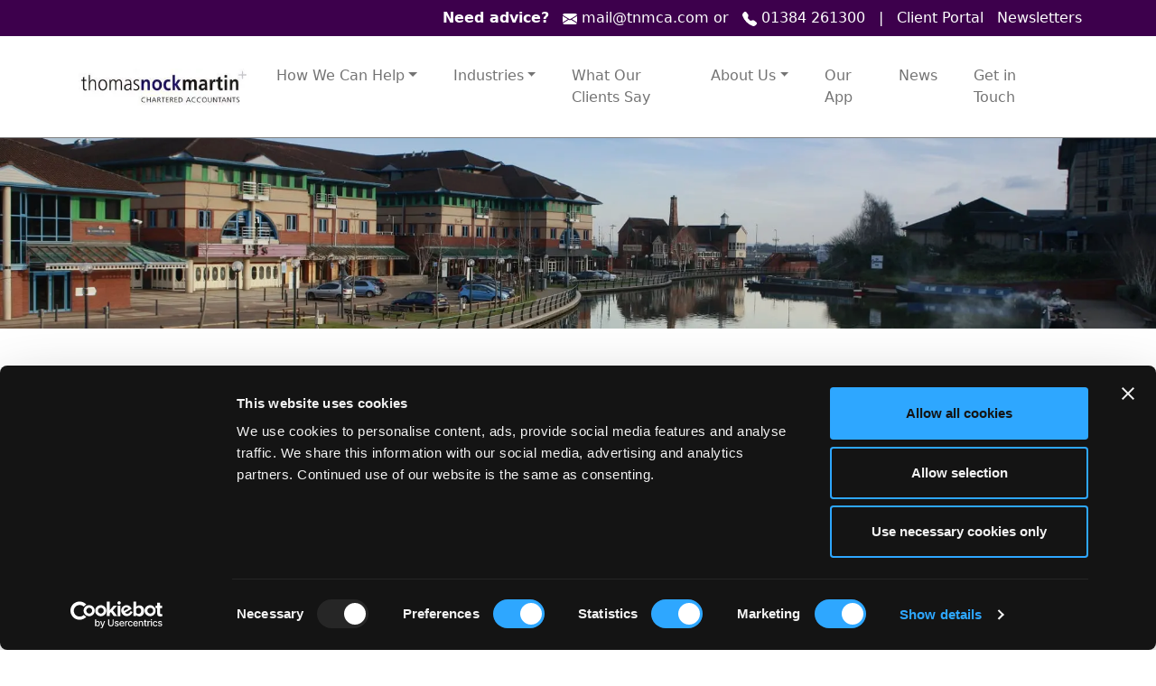

--- FILE ---
content_type: text/html; charset=UTF-8
request_url: https://www.tnmca.com/buying-holiday-home-investment/
body_size: 12636
content:
<!doctype html>
<html lang="en-GB">
<head>
	<script id="Cookiebot" src="https://consent.cookiebot.com/uc.js" data-cbid="bbb30e3b-1946-490d-af1f-4b8f192fe2b3" data-blockingmode="auto" type="text/javascript" defer></script>

	<!-- Google Tag Manager -->
	<script>(function(w,d,s,l,i){w[l]=w[l]||[];w[l].push({'gtm.start':
	new Date().getTime(),event:'gtm.js'});var f=d.getElementsByTagName(s)[0],
	j=d.createElement(s),dl=l!='dataLayer'?'&l='+l:'';j.async=true;j.src=
	'https://www.googletagmanager.com/gtm.js?id='+i+dl;f.parentNode.insertBefore(j,f);
	})(window,document,'script','dataLayer','GTM-WZN5XN2');</script>
	<!-- End Google Tag Manager -->
	<meta charset="UTF-8">
	<meta name="viewport" content="width=device-width, initial-scale=1.0, minimum-scale=1.0, maximum-scale=1.0, user-scalable=no" />
	<link rel="profile" href="https://gmpg.org/xfn/11">
	
	<meta name='robots' content='index, follow, max-image-preview:large, max-snippet:-1, max-video-preview:-1' />

	<!-- This site is optimized with the Yoast SEO Premium plugin v26.6 (Yoast SEO v26.7) - https://yoast.com/wordpress/plugins/seo/ -->
	<title>Buying A Holiday Home As An Investment | Thomas Nock Martin</title>
	<meta name="description" content="Are you thinking about buying a holiday home as an investment? Contact us, Thomas Nock Martin chartered accountants for taxation services." />
	<link rel="canonical" href="https://www.tnmca.com/buying-holiday-home-investment/" />
	<meta property="og:locale" content="en_GB" />
	<meta property="og:type" content="article" />
	<meta property="og:title" content="Is Buying A Holiday Home A Good Investment?" />
	<meta property="og:description" content="Are you thinking about buying a holiday home as an investment? Contact us, Thomas Nock Martin chartered accountants for taxation services." />
	<meta property="og:url" content="https://www.tnmca.com/buying-holiday-home-investment/" />
	<meta property="og:site_name" content="Thomas Nock Chartered Accountants" />
	<meta property="article:published_time" content="2021-06-20T08:00:16+00:00" />
	<meta property="article:modified_time" content="2023-10-24T10:14:33+00:00" />
	<meta property="og:image" content="https://www.tnmca.com/wp-content/uploads/2019/11/white-and-brown-residential-house-during-daytime-164466.jpg" />
	<meta property="og:image:width" content="1280" />
	<meta property="og:image:height" content="960" />
	<meta property="og:image:type" content="image/jpeg" />
	<meta name="author" content="Thomas Nock Martin" />
	<meta name="twitter:card" content="summary_large_image" />
	<meta name="twitter:label1" content="Written by" />
	<meta name="twitter:data1" content="Thomas Nock Martin" />
	<meta name="twitter:label2" content="Estimated reading time" />
	<meta name="twitter:data2" content="4 minutes" />
	<script type="application/ld+json" class="yoast-schema-graph">{"@context":"https://schema.org","@graph":[{"@type":["Article","BlogPosting"],"@id":"https://www.tnmca.com/buying-holiday-home-investment/#article","isPartOf":{"@id":"https://www.tnmca.com/buying-holiday-home-investment/"},"author":{"name":"Thomas Nock Martin","@id":"https://www.tnmca.com/#/schema/person/3d65623f217221e22276bde858272967"},"headline":"Is Buying A Holiday Home A Good Investment?","datePublished":"2021-06-20T08:00:16+00:00","dateModified":"2023-10-24T10:14:33+00:00","mainEntityOfPage":{"@id":"https://www.tnmca.com/buying-holiday-home-investment/"},"wordCount":748,"publisher":{"@id":"https://www.tnmca.com/#organization"},"image":{"@id":"https://www.tnmca.com/buying-holiday-home-investment/#primaryimage"},"thumbnailUrl":"https://www.tnmca.com/wp-content/uploads/2019/11/white-and-brown-residential-house-during-daytime-164466.jpg","keywords":["accountants Brierley Hill","Capital gains","financial advice","holiday home","holiday home investment","tax","Tax relief","taxation","Taxation And Financial Services"],"articleSection":["Business Advice","Tax"],"inLanguage":"en-GB"},{"@type":"WebPage","@id":"https://www.tnmca.com/buying-holiday-home-investment/","url":"https://www.tnmca.com/buying-holiday-home-investment/","name":"Buying A Holiday Home As An Investment | Thomas Nock Martin","isPartOf":{"@id":"https://www.tnmca.com/#website"},"primaryImageOfPage":{"@id":"https://www.tnmca.com/buying-holiday-home-investment/#primaryimage"},"image":{"@id":"https://www.tnmca.com/buying-holiday-home-investment/#primaryimage"},"thumbnailUrl":"https://www.tnmca.com/wp-content/uploads/2019/11/white-and-brown-residential-house-during-daytime-164466.jpg","datePublished":"2021-06-20T08:00:16+00:00","dateModified":"2023-10-24T10:14:33+00:00","description":"Are you thinking about buying a holiday home as an investment? Contact us, Thomas Nock Martin chartered accountants for taxation services.","breadcrumb":{"@id":"https://www.tnmca.com/buying-holiday-home-investment/#breadcrumb"},"inLanguage":"en-GB","potentialAction":[{"@type":"ReadAction","target":["https://www.tnmca.com/buying-holiday-home-investment/"]}]},{"@type":"ImageObject","inLanguage":"en-GB","@id":"https://www.tnmca.com/buying-holiday-home-investment/#primaryimage","url":"https://www.tnmca.com/wp-content/uploads/2019/11/white-and-brown-residential-house-during-daytime-164466.jpg","contentUrl":"https://www.tnmca.com/wp-content/uploads/2019/11/white-and-brown-residential-house-during-daytime-164466.jpg","width":1280,"height":960,"caption":"Advantages of a Furnished Holiday Let."},{"@type":"BreadcrumbList","@id":"https://www.tnmca.com/buying-holiday-home-investment/#breadcrumb","itemListElement":[{"@type":"ListItem","position":1,"name":"Home","item":"https://www.tnmca.com/"},{"@type":"ListItem","position":2,"name":"Is Buying A Holiday Home A Good Investment?"}]},{"@type":"WebSite","@id":"https://www.tnmca.com/#website","url":"https://www.tnmca.com/","name":"Thomas Nock Chartered Accountants","description":"Experts in accountancy and taxation","publisher":{"@id":"https://www.tnmca.com/#organization"},"potentialAction":[{"@type":"SearchAction","target":{"@type":"EntryPoint","urlTemplate":"https://www.tnmca.com/?s={search_term_string}"},"query-input":{"@type":"PropertyValueSpecification","valueRequired":true,"valueName":"search_term_string"}}],"inLanguage":"en-GB"},{"@type":"Organization","@id":"https://www.tnmca.com/#organization","name":"Thomas Nock Accountants","url":"https://www.tnmca.com/","logo":{"@type":"ImageObject","inLanguage":"en-GB","@id":"https://www.tnmca.com/#/schema/logo/image/","url":"https://www.tnmca.com/wp-content/uploads/2018/02/logo.png","contentUrl":"https://www.tnmca.com/wp-content/uploads/2018/02/logo.png","width":602,"height":118,"caption":"Thomas Nock Accountants"},"image":{"@id":"https://www.tnmca.com/#/schema/logo/image/"}},{"@type":"Person","@id":"https://www.tnmca.com/#/schema/person/3d65623f217221e22276bde858272967","name":"Thomas Nock Martin","image":{"@type":"ImageObject","inLanguage":"en-GB","@id":"https://www.tnmca.com/#/schema/person/image/","url":"https://secure.gravatar.com/avatar/ccd69041cb16e6e994c1db33fc30382df323b17d820f39c95dcada91d29f04cd?s=96&d=mm&r=g","contentUrl":"https://secure.gravatar.com/avatar/ccd69041cb16e6e994c1db33fc30382df323b17d820f39c95dcada91d29f04cd?s=96&d=mm&r=g","caption":"Thomas Nock Martin"}}]}</script>
	<!-- / Yoast SEO Premium plugin. -->


<link rel='dns-prefetch' href='//p.usestyle.ai' />
<link rel="alternate" type="application/rss+xml" title="Thomas Nock Chartered Accountants &raquo; Feed" href="https://www.tnmca.com/feed/" />
<link rel="alternate" title="oEmbed (JSON)" type="application/json+oembed" href="https://www.tnmca.com/wp-json/oembed/1.0/embed?url=https%3A%2F%2Fwww.tnmca.com%2Fbuying-holiday-home-investment%2F" />
<link rel="alternate" title="oEmbed (XML)" type="text/xml+oembed" href="https://www.tnmca.com/wp-json/oembed/1.0/embed?url=https%3A%2F%2Fwww.tnmca.com%2Fbuying-holiday-home-investment%2F&#038;format=xml" />
<style id='wp-img-auto-sizes-contain-inline-css'>
img:is([sizes=auto i],[sizes^="auto," i]){contain-intrinsic-size:3000px 1500px}
/*# sourceURL=wp-img-auto-sizes-contain-inline-css */
</style>
<style id='wp-emoji-styles-inline-css'>

	img.wp-smiley, img.emoji {
		display: inline !important;
		border: none !important;
		box-shadow: none !important;
		height: 1em !important;
		width: 1em !important;
		margin: 0 0.07em !important;
		vertical-align: -0.1em !important;
		background: none !important;
		padding: 0 !important;
	}
/*# sourceURL=wp-emoji-styles-inline-css */
</style>
<link rel='stylesheet' id='contact-form-7-css' href='https://www.tnmca.com/wp-content/plugins/contact-form-7/includes/css/styles.css?ver=6.1.4' media='all' />
<link rel='stylesheet' id='dashicons-css' href='https://www.tnmca.com/wp-includes/css/dashicons.min.css?ver=6.9' media='all' />
<link rel='stylesheet' id='bootstrap-css-css' href='https://www.tnmca.com/wp-content/themes/tnmca/css/bootstrap/bootstrap.min.css?ver=5.0.0' media='all' />
<link rel='stylesheet' id='tnmca-style-css' href='https://www.tnmca.com/wp-content/themes/tnmca/style.css?ver=1.0.0' media='all' />
<script src="https://p.usestyle.ai" id="seona-js" defer data-wp-strategy="defer"></script>
<script src="https://www.tnmca.com/wp-includes/js/jquery/jquery.min.js?ver=3.7.1" id="jquery-core-js"></script>
<script src="https://www.tnmca.com/wp-includes/js/jquery/jquery-migrate.min.js?ver=3.4.1" id="jquery-migrate-js"></script>
<link rel="https://api.w.org/" href="https://www.tnmca.com/wp-json/" /><link rel="alternate" title="JSON" type="application/json" href="https://www.tnmca.com/wp-json/wp/v2/posts/2136" /><link rel="EditURI" type="application/rsd+xml" title="RSD" href="https://www.tnmca.com/xmlrpc.php?rsd" />
<meta name="generator" content="WordPress 6.9" />
<link rel='shortlink' href='https://www.tnmca.com/?p=2136' />
<!-- Schema optimized by Schema Pro --><script type="application/ld+json">{"@context":"https://schema.org","@type":"Article","mainEntityOfPage":{"@type":"WebPage","@id":"https://www.tnmca.com/buying-holiday-home-investment/"},"headline":"Is Buying A Holiday Home A Good Investment?","image":{"@type":"ImageObject","url":"https://www.tnmca.com/wp-content/uploads/2019/11/white-and-brown-residential-house-during-daytime-164466.jpg","width":1280,"height":960},"datePublished":"2021-06-20T09:00:16","dateModified":"2021-09-01T17:31:03","author":{"@type":"Person","name":"Thomas Nock Martin","url":"https://www.tnmca.com/author/tnmca"},"publisher":{"@type":"Organization","name":"Thomas Nock Chartered Accountants","logo":{"@type":"ImageObject","url":"https://www.tnmca.com/wp-content/uploads/2021/06/TNM-Logo-New-2-290x60.jpg"}}}</script><!-- / Schema optimized by Schema Pro --><!-- breadcrumb Schema optimized by Schema Pro --><script type="application/ld+json">{"@context":"https:\/\/schema.org","@type":"BreadcrumbList","itemListElement":[{"@type":"ListItem","position":1,"item":{"@id":"https:\/\/www.tnmca.com\/","name":"Home"}},{"@type":"ListItem","position":2,"item":{"@id":"https:\/\/www.tnmca.com\/buying-holiday-home-investment\/","name":"Is Buying A Holiday Home A Good Investment?"}}]}</script><!-- / breadcrumb Schema optimized by Schema Pro -->			<style id="wpsp-style-frontend"></style>
			<link rel="icon" href="https://www.tnmca.com/wp-content/uploads/2018/01/cropped-thomasnock-32x32.jpg" sizes="32x32" />
<link rel="icon" href="https://www.tnmca.com/wp-content/uploads/2018/01/cropped-thomasnock-192x192.jpg" sizes="192x192" />
<link rel="apple-touch-icon" href="https://www.tnmca.com/wp-content/uploads/2018/01/cropped-thomasnock-180x180.jpg" />
<meta name="msapplication-TileImage" content="https://www.tnmca.com/wp-content/uploads/2018/01/cropped-thomasnock-270x270.jpg" />
	
</head>

<body class="wp-singular post-template-default single single-post postid-2136 single-format-standard wp-custom-logo wp-theme-tnmca wp-schema-pro-2.10.6">
<!-- Google Tag Manager (noscript) -->
<noscript><iframe src="https://www.googletagmanager.com/ns.html?id=GTM-WZN5XN2"
height="0" width="0" style="display:none;visibility:hidden"></iframe></noscript>
<!-- End Google Tag Manager (noscript) -->
<div id="page" class="site">
	<a class="skip-link screen-reader-text" href="#primary">Skip to content</a>

	<div class="fixed-top">
        <div class="bg-primary text-white">
          <div class="container">
            <div class="row">
				
								
				<div id="custom_html-2" class="widget_text widget top-header col-12 py-2 text-end widget_custom_html"><div class="textwidget custom-html-widget">                <strong>Need advice?</strong>&nbsp;&nbsp; <a href="mailto:mail@tnmca.com" class="text-white"><svg xmlns="http://www.w3.org/2000/svg" width="16" height="16" fill="currentColor" class="bi bi-envelope-fill" ><path d="M.05 3.555A2 2 0 0 1 2 2h12a2 2 0 0 1 1.95 1.555L8 8.414.05 3.555zM0 4.697v7.104l5.803-3.558L0 4.697zM6.761 8.83l-6.57 4.027A2 2 0 0 0 2 14h12a2 2 0 0 0 1.808-1.144l-6.57-4.027L8 9.586l-1.239-.757zm3.436-.586L16 11.801V4.697l-5.803 3.546z"/>
</svg> mail@tnmca.com</a> or<span class="d-none d-md-inline-block">&nbsp;&nbsp;</span> <br class="d-block d-md-none"> <a href="tel:01384261300" class="text-white"><svg xmlns="http://www.w3.org/2000/svg" width="16" height="16" fill="currentColor" class="bi bi-telephone-fill"> <path fill-rule="evenodd" d="M1.885.511a1.745 1.745 0 0 1 2.61.163L6.29 2.98c.329.423.445.974.315 1.494l-.547 2.19a.678.678 0 0 0 .178.643l2.457 2.457a.678.678 0 0 0 .644.178l2.189-.547a1.745 1.745 0 0 1 1.494.315l2.306 1.794c.829.645.905 1.87.163 2.611l-1.034 1.034c-.74.74-1.846 1.065-2.877.702a18.634 18.634 0 0 1-7.01-4.42 18.634 18.634 0 0 1-4.42-7.009c-.362-1.03-.037-2.137.703-2.877L1.885.511z"/>
</svg> 01384 261300</a> &nbsp;&nbsp;|&nbsp;&nbsp; <a href="https://www.virtualcabinetportal.com/MyPortal/Login" target="_blank" class="text-white">Client Portal</a> &nbsp; <a href="/newsletters/" class="text-white">Newsletters</a>
           </div></div>			
				
            </div>
          </div>
        </div>
      
        <nav class="navbar navbar-expand-lg navbar-light py-3 py-lg-4" style="background-color: #fff; border-bottom: solid 1px grey;"><div class="container">
			<a class="navbar-brand" href="https://www.tnmca.com"><img src="https://www.tnmca.com/wp-content/uploads/2021/06/TNM-Logo-New-2.jpg" alt="Thomas Nock Chartered Accountants" width="200" height="41"></a>          <button class="navbar-toggler" type="button" data-bs-toggle="collapse" data-bs-target="#nav09" aria-controls="nav09" aria-expanded="false" aria-label="Toggle navigation">
            <span class="navbar-toggler-icon"></span>
          </button>
      
          
		  	<div id="nav09" class="collapse navbar-collapse"><ul id="primary" class="navbar-nav mt-3 mt-lg-0 mb-3 mb-lg-0 ms-lg-auto me-4"><li  id="menu-item-443" class="menu-item menu-item-type-post_type menu-item-object-page menu-item-has-children dropdown nav-item me-4 nav-item-443"><a href="https://www.tnmca.com/chartered-accountants-brierley-hill/" class="nav-link  dropdown-toggle" data-bs-toggle="dropdown" aria-haspopup="true" aria-expanded="false">How We Can Help</a>
<ul class="dropdown-menu  depth_0">
	<li  id="menu-item-1728" class="menu-item menu-item-type-post_type menu-item-object-page nav-item me-4 nav-item-1728"><a href="https://www.tnmca.com/year-end-accounts/" class="dropdown-item ">Year End Accounts</a></li>
	<li  id="menu-item-1729" class="menu-item menu-item-type-post_type menu-item-object-page nav-item me-4 nav-item-1729"><a href="https://www.tnmca.com/business-growth-service/" class="dropdown-item ">Business Growth Service</a></li>
	<li  id="menu-item-1730" class="menu-item menu-item-type-post_type menu-item-object-page nav-item me-4 nav-item-1730"><a href="https://www.tnmca.com/small-business-support/" class="dropdown-item ">Small Business Support</a></li>
	<li  id="menu-item-1727" class="menu-item menu-item-type-post_type menu-item-object-page nav-item me-4 nav-item-1727"><a href="https://www.tnmca.com/taxation-services/" class="dropdown-item ">Taxation Services</a></li>
	<li  id="menu-item-1731" class="menu-item menu-item-type-post_type menu-item-object-page nav-item me-4 nav-item-1731"><a href="https://www.tnmca.com/financial-services/" class="dropdown-item ">Financial Services</a></li>
	<li  id="menu-item-1726" class="menu-item menu-item-type-post_type menu-item-object-page nav-item me-4 nav-item-1726"><a href="https://www.tnmca.com/icaew-business-advice-service/" class="dropdown-item ">ICAEW Business Advice Service</a></li>
</ul>
</li>
<li  id="menu-item-3050" class="menu-item menu-item-type-custom menu-item-object-custom menu-item-has-children dropdown nav-item me-4 nav-item-3050"><a class="nav-link  dropdown-toggle" data-bs-toggle="dropdown" aria-haspopup="true" aria-expanded="false">Industries</a>
<ul class="dropdown-menu  depth_0">
	<li  id="menu-item-3051" class="menu-item menu-item-type-post_type menu-item-object-page nav-item me-4 nav-item-3051"><a href="https://www.tnmca.com/chartered-accountants-for-restaurants/" class="dropdown-item ">Chartered Accountants Hospitality</a></li>
</ul>
</li>
<li  id="menu-item-2069" class="menu-item menu-item-type-post_type menu-item-object-page nav-item me-4 nav-item-2069"><a href="https://www.tnmca.com/testimonials/" class="nav-link ">What Our Clients Say</a></li>
<li  id="menu-item-444" class="menu-item menu-item-type-post_type menu-item-object-page menu-item-has-children dropdown nav-item me-4 nav-item-444"><a href="https://www.tnmca.com/accountants-brierley-hill/" class="nav-link  dropdown-toggle" data-bs-toggle="dropdown" aria-haspopup="true" aria-expanded="false">About Us</a>
<ul class="dropdown-menu  depth_0">
	<li  id="menu-item-2835" class="menu-item menu-item-type-post_type menu-item-object-page nav-item me-4 nav-item-2835"><a href="https://www.tnmca.com/exhibitions/" class="dropdown-item ">Exhibitions</a></li>
</ul>
</li>
<li  id="menu-item-350" class="menu-item menu-item-type-post_type menu-item-object-page nav-item me-4 nav-item-350"><a href="https://www.tnmca.com/our-app/" class="nav-link ">Our App</a></li>
<li  id="menu-item-441" class="menu-item menu-item-type-post_type menu-item-object-page current_page_parent nav-item me-4 nav-item-441"><a href="https://www.tnmca.com/news/" class="nav-link ">News</a></li>
<li  id="menu-item-2068" class="menu-item menu-item-type-post_type menu-item-object-page nav-item me-4 nav-item-2068"><a href="https://www.tnmca.com/contact/" class="nav-link ">Get in Touch</a></li>
</ul></div>			
      
          </div>
          </div>
        </nav>
    </div>

	<main id="primary" class="site-main">

					<div style="position: relative; margin-top: 139px;">
			
				<img class="img-fluid" src="https://www.tnmca.com/wp-content/uploads/2018/08/banner1.jpg" alt="">
				<div style="position: absolute; top: 0%; left: 0; right: 0; bottom: 0; z-index: 1; background-color: rgba(0, 0, 0, 0.1)"></div>
				<div class="text-white d-flex justify-content-center align-items-center" style="position: absolute; top: 0%; left: 0; right: 0; bottom: 0; z-index: 2;">
			
				<div class="container" style="text-shadow: rgba(0, 0, 0, 0.4) 1.95px 0.75px 0px;">
			
				</div>
				</div>
			</div>
			<div class="container">
        		<div class="row mt-5">
					<div class="col-12 col-lg-9">
      
            			<div class="row">
      
				
			<div id="post-2136" class="col-12 post-2136 post type-post status-publish format-standard has-post-thumbnail hentry category-business-advice category-tax tag-accountants-brierley-hill tag-capital-gains tag-financial-advice tag-holiday-home tag-holiday-home-investment tag-tax tag-tax-relief tag-taxation tag-taxation-and-financial-services">
	<div class="single-entry mb-5">
		
	
	
		<h1 class="entry-title">Is Buying A Holiday Home A Good Investment?</h1>			<p> by Thomas Nock Martin | Jun 20, 2021 | <a href="https://www.tnmca.com/category/business-advice/" rel="category tag">Business Advice</a>, <a href="https://www.tnmca.com/category/tax/" rel="category tag">Tax</a></p>
		
			<div class="post-thumbnail">
				<img width="1280" height="960" src="https://www.tnmca.com/wp-content/uploads/2019/11/white-and-brown-residential-house-during-daytime-164466.jpg" class="attachment-post-thumbnail size-post-thumbnail wp-post-image" alt="Buying A Holiday home as an Investment" decoding="async" fetchpriority="high" srcset="https://www.tnmca.com/wp-content/uploads/2019/11/white-and-brown-residential-house-during-daytime-164466.jpg 1280w, https://www.tnmca.com/wp-content/uploads/2019/11/white-and-brown-residential-house-during-daytime-164466-300x225.jpg 300w, https://www.tnmca.com/wp-content/uploads/2019/11/white-and-brown-residential-house-during-daytime-164466-1024x768.jpg 1024w, https://www.tnmca.com/wp-content/uploads/2019/11/white-and-brown-residential-house-during-daytime-164466-768x576.jpg 768w, https://www.tnmca.com/wp-content/uploads/2019/11/white-and-brown-residential-house-during-daytime-164466-510x382.jpg 510w, https://www.tnmca.com/wp-content/uploads/2019/11/white-and-brown-residential-house-during-daytime-164466-1080x810.jpg 1080w, https://www.tnmca.com/wp-content/uploads/2019/11/white-and-brown-residential-house-during-daytime-164466-980x735.jpg 980w, https://www.tnmca.com/wp-content/uploads/2019/11/white-and-brown-residential-house-during-daytime-164466-480x360.jpg 480w" sizes="(max-width: 1280px) 100vw, 1280px" />			</div><!-- .post-thumbnail -->

			
		<div class="entry-content">
		<p class="p2"><strong>Summary. </strong>Due to unpredictable travel restrictions, UK staycations are on the rise, making buying a holiday home an enticing investment. Investors must consider tax regulations, claimable expenses, and furnishing choices. Holiday lets can yield high returns, especially in prime locations, but come with specific mortgage and tax considerations. Seek expert advice before investing.</p>
<p>&nbsp;</p>
<p class="p2">With the pandemic still continuing, rules on travelling abroad are relatively unstable. This means that many people are opting for a “stay at home” holiday this year &#8211; a holiday in the UK. As a result, you may be considering the idea of buying a holiday home as an investment. Property prices in popular holiday destinations have skyrocketed recently. Therefore, there is plenty of money to be made letting your holiday home out. There are many important factors to consider when buying a holiday let including:</p>
<ul class="ul1">
<li class="li2">The tax regulations</li>
<li class="li2">The expenses you can claim</li>
<li class="li2">Whether or not you are furnishing the holiday home</li>
</ul>
<p class="p2">As one of the leading <a href="https://www.tnmca.com/chartered-accountants-brierley-hill/"><span class="s2">chartered accountants in Brierley Hill,</span></a> we have outlined the key aspects you’ll need to bear in mind when buying a holiday let. This is including the financial benefits and <a href="https://www.tnmca.com/taxation-services/">tax implications</a> to help you make your decision.</p>
<h2 class="p1"><b>Is It A Good Time To Invest?</b></h2>
<p class="p2">International travel is mostly off the cards which means the rise in UK travel continues. In fact, according to a study by <a href="https://yougov.co.uk/"><span class="s2">YouGov</span></a>, around <a href="https://yougov.co.uk/topics/travel/articles-reports/2021/03/11/post-lockdown-travel-perceptions-polls"><span class="s2">47% of Brits intend to holiday in the UK this year.</span></a> With this in mind, now may be a great time to invest in a holiday let whilst the demand is still high.</p>
<h2 class="p1"><b>Buying A Holiday Let: The Benefits</b></h2>
<p class="p2">During the peak seasons, in the right location, a holiday home can earn you the same as you would get, from a buy-to-let property. Some holiday let landlords are earning up to 30% more yield, which is an 8% annual return. The returns for a holiday let do tend to be significantly higher when compared to a rental property. So, if you are able to buy in a prime location, you are likely to reap the financial benefits.</p>
<h2 class="p1"><b>How Does A Holiday Let Mortgage Work?</b></h2>
<p class="p2">A holiday let mortgage is different to a<a href="https://www.tnmca.com/landlord-expenses/"> buy-to-let mortgage.</a> With the latter, you lend money to purchase property that will be let-out for a long period of time. However, with a holiday home let, it will be occupied in days and weeks as opposed to months. Therefore, the amount of money you can lend will be based on your income projection.</p>
<p class="p2">You must also be prepared for mortgage lenders to take a look at your own income too. This is because the lender will need to determine whether or not you are able to continue paying off your mortgage if the holiday home isn’t occupied.</p>
<p class="p2">The decision to offer you a holiday let mortgage will also depend on what type of property you are looking to invest in. Naturally the mortgage lender will want to ensure the property is easily sellable. Therefore, if you are looking at purchasing a holiday home that sits within a park or a resort, it’s unlikely you will be approved for the mortgage as these properties have limited use. On average, you will also need to be able to put down a 25%-30% deposit.</p>
<h2 class="p1"><b>How Much Tax Will I Pay? </b></h2>
<p class="p2">A holiday let has business rates which are charges taken to help pay for local services. These are usually charged on most commercial properties. However, the rules will differ depending on where the property is in the UK.</p>
<p class="p2">Furnished holiday lets will allow you to qualify for separate <a href="https://www.tnmca.com/taxation-services/">tax rules</a>. If your holiday let qualifies as a FHL (furnished holiday letting), you:</p>
<ul class="ul1">
<li class="li4"><span class="s4">Can claim <a href="https://www.tnmca.com/taxation-services/"><span class="s5">Capital Gains Tax relief.</span></a><br />
</span></li>
<li class="li2">Are entitled to capital allowances for items like furniture, equipment, and any fixtures.</li>
<li class="li2">Can count profits as earnings.</li>
</ul>
<p class="p2">However, there are certain requirements which need to be met for your <a href="https://www.tnmca.com/furnished-holiday-lettings-tax/">property to qualify for as a FHL.</a></p>
<h2 class="p1"><b>Contact Us</b></h2>
<p class="p2">Are you thinking of buying a holiday home as an Investment? If you are and you are looking for <a href="https://www.tnmca.com/taxation-services/">taxation services</a> to support you with the financial aspects of the decision, then you can count on our chartered accountants here at Thomas Nock Martin. Head to our website for more information or call  01384 261300 to speak to a member of our team.</p>
<p class="p2">If you have found this blog helpful, then you may wish to read our previous blog on <a href="https://www.tnmca.com/vat-registration/"><span class="s2">VAT Registration For Your Business</span></a>.</p>
	</div><!-- .entry-content -->
		</div>
	</div><!-- #post-2136 -->
		</div>
	</div>
	
<div id="secondary" class="col-12 col-lg-3 widget-area">
	<div id="text-3" class="widget bg-light p-3 mb-3 widget_text"><h4 class="widget-title">Got a Question?</h4>			<div class="textwidget"><p><strong><a href="https://www.tnmca.com/contact/">Contact us now</a></strong></p>
</div>
		</div><div id="categories-2" class="widget bg-light p-3 mb-3 widget_categories"><h4 class="widget-title">Categories</h4>
			<ul>
					<li class="cat-item cat-item-7"><a href="https://www.tnmca.com/category/business-advice/">Business Advice</a>
</li>
	<li class="cat-item cat-item-11"><a href="https://www.tnmca.com/category/employment/">Employment</a>
</li>
	<li class="cat-item cat-item-18"><a href="https://www.tnmca.com/category/newsletters/">Newsletters</a>
</li>
	<li class="cat-item cat-item-10"><a href="https://www.tnmca.com/category/tax/">Tax</a>
</li>
	<li class="cat-item cat-item-9"><a href="https://www.tnmca.com/category/vat/">VAT</a>
</li>
			</ul>

			</div><div id="archives-2" class="widget bg-light p-3 mb-3 widget_archive"><h4 class="widget-title">Archives</h4>		<label class="screen-reader-text" for="archives-dropdown-2">Archives</label>
		<select id="archives-dropdown-2" name="archive-dropdown">
			
			<option value="">Select Month</option>
				<option value='https://www.tnmca.com/2026/01/'> January 2026 </option>
	<option value='https://www.tnmca.com/2025/12/'> December 2025 </option>
	<option value='https://www.tnmca.com/2025/11/'> November 2025 </option>
	<option value='https://www.tnmca.com/2025/10/'> October 2025 </option>
	<option value='https://www.tnmca.com/2025/09/'> September 2025 </option>
	<option value='https://www.tnmca.com/2025/08/'> August 2025 </option>
	<option value='https://www.tnmca.com/2025/07/'> July 2025 </option>
	<option value='https://www.tnmca.com/2025/06/'> June 2025 </option>
	<option value='https://www.tnmca.com/2025/05/'> May 2025 </option>
	<option value='https://www.tnmca.com/2025/04/'> April 2025 </option>
	<option value='https://www.tnmca.com/2025/03/'> March 2025 </option>
	<option value='https://www.tnmca.com/2025/02/'> February 2025 </option>
	<option value='https://www.tnmca.com/2025/01/'> January 2025 </option>
	<option value='https://www.tnmca.com/2024/12/'> December 2024 </option>
	<option value='https://www.tnmca.com/2024/11/'> November 2024 </option>
	<option value='https://www.tnmca.com/2024/10/'> October 2024 </option>
	<option value='https://www.tnmca.com/2024/09/'> September 2024 </option>
	<option value='https://www.tnmca.com/2024/08/'> August 2024 </option>
	<option value='https://www.tnmca.com/2024/07/'> July 2024 </option>
	<option value='https://www.tnmca.com/2024/06/'> June 2024 </option>
	<option value='https://www.tnmca.com/2024/05/'> May 2024 </option>
	<option value='https://www.tnmca.com/2024/04/'> April 2024 </option>
	<option value='https://www.tnmca.com/2024/03/'> March 2024 </option>
	<option value='https://www.tnmca.com/2024/02/'> February 2024 </option>
	<option value='https://www.tnmca.com/2024/01/'> January 2024 </option>
	<option value='https://www.tnmca.com/2022/08/'> August 2022 </option>
	<option value='https://www.tnmca.com/2022/07/'> July 2022 </option>
	<option value='https://www.tnmca.com/2022/06/'> June 2022 </option>
	<option value='https://www.tnmca.com/2022/04/'> April 2022 </option>
	<option value='https://www.tnmca.com/2022/03/'> March 2022 </option>
	<option value='https://www.tnmca.com/2022/02/'> February 2022 </option>
	<option value='https://www.tnmca.com/2022/01/'> January 2022 </option>
	<option value='https://www.tnmca.com/2021/12/'> December 2021 </option>
	<option value='https://www.tnmca.com/2021/11/'> November 2021 </option>
	<option value='https://www.tnmca.com/2021/10/'> October 2021 </option>
	<option value='https://www.tnmca.com/2021/07/'> July 2021 </option>
	<option value='https://www.tnmca.com/2021/06/'> June 2021 </option>
	<option value='https://www.tnmca.com/2021/05/'> May 2021 </option>
	<option value='https://www.tnmca.com/2021/04/'> April 2021 </option>
	<option value='https://www.tnmca.com/2021/02/'> February 2021 </option>
	<option value='https://www.tnmca.com/2021/01/'> January 2021 </option>
	<option value='https://www.tnmca.com/2020/12/'> December 2020 </option>
	<option value='https://www.tnmca.com/2020/11/'> November 2020 </option>
	<option value='https://www.tnmca.com/2020/07/'> July 2020 </option>
	<option value='https://www.tnmca.com/2020/06/'> June 2020 </option>
	<option value='https://www.tnmca.com/2020/05/'> May 2020 </option>
	<option value='https://www.tnmca.com/2020/04/'> April 2020 </option>
	<option value='https://www.tnmca.com/2020/02/'> February 2020 </option>
	<option value='https://www.tnmca.com/2020/01/'> January 2020 </option>
	<option value='https://www.tnmca.com/2019/12/'> December 2019 </option>
	<option value='https://www.tnmca.com/2019/11/'> November 2019 </option>
	<option value='https://www.tnmca.com/2019/09/'> September 2019 </option>
	<option value='https://www.tnmca.com/2019/07/'> July 2019 </option>
	<option value='https://www.tnmca.com/2019/06/'> June 2019 </option>
	<option value='https://www.tnmca.com/2019/05/'> May 2019 </option>
	<option value='https://www.tnmca.com/2019/04/'> April 2019 </option>
	<option value='https://www.tnmca.com/2019/03/'> March 2019 </option>
	<option value='https://www.tnmca.com/2014/03/'> March 2014 </option>

		</select>

			<script>
( ( dropdownId ) => {
	const dropdown = document.getElementById( dropdownId );
	function onSelectChange() {
		setTimeout( () => {
			if ( 'escape' === dropdown.dataset.lastkey ) {
				return;
			}
			if ( dropdown.value ) {
				document.location.href = dropdown.value;
			}
		}, 250 );
	}
	function onKeyUp( event ) {
		if ( 'Escape' === event.key ) {
			dropdown.dataset.lastkey = 'escape';
		} else {
			delete dropdown.dataset.lastkey;
		}
	}
	function onClick() {
		delete dropdown.dataset.lastkey;
	}
	dropdown.addEventListener( 'keyup', onKeyUp );
	dropdown.addEventListener( 'click', onClick );
	dropdown.addEventListener( 'change', onSelectChange );
})( "archives-dropdown-2" );

//# sourceURL=WP_Widget_Archives%3A%3Awidget
</script>
</div></div><!-- #secondary -->
		
		</div>
	</div>
	</main><!-- #main -->

	
	<section class="py-2 py-lg-3 footer-logos" style="background-color: #ced4da;">
      <div class="container">
        <div class="row justify-content-center align-items-center">
					
				<div id="media_image-2" class="col-12 col-md-6 col-lg-2 mb-2 mb-lg-0 widget_media_image"><img width="845" height="321" src="https://www.tnmca.com/wp-content/uploads/2021/06/ICAEW-logo-NEW-845x321-2.png" class="image wp-image-1769 d-block mx-auto img-fluid attachment-full size-full" alt="" style="max-width: 100%; height: auto;" decoding="async" srcset="https://www.tnmca.com/wp-content/uploads/2021/06/ICAEW-logo-NEW-845x321-2.png 845w, https://www.tnmca.com/wp-content/uploads/2021/06/ICAEW-logo-NEW-845x321-2-300x114.png 300w, https://www.tnmca.com/wp-content/uploads/2021/06/ICAEW-logo-NEW-845x321-2-768x292.png 768w, https://www.tnmca.com/wp-content/uploads/2021/06/ICAEW-logo-NEW-845x321-2-20x8.png 20w" sizes="(max-width: 845px) 100vw, 845px" /></div><div id="media_image-3" class="col-12 col-md-6 col-lg-2 mb-2 mb-lg-0 widget_media_image"><img width="308" height="80" src="https://www.tnmca.com/wp-content/uploads/2021/06/bas-logo-horizontal-blk-cmyk-1.jpg" class="image wp-image-1770 d-block mx-auto img-fluid attachment-full size-full" alt="" style="max-width: 100%; height: auto;" decoding="async" srcset="https://www.tnmca.com/wp-content/uploads/2021/06/bas-logo-horizontal-blk-cmyk-1.jpg 308w, https://www.tnmca.com/wp-content/uploads/2021/06/bas-logo-horizontal-blk-cmyk-1-300x78.jpg 300w, https://www.tnmca.com/wp-content/uploads/2021/06/bas-logo-horizontal-blk-cmyk-1-20x5.jpg 20w" sizes="(max-width: 308px) 100vw, 308px" /></div>			
		        </div>
      </div>
    </section>
	
    <footer class="pt-5 pb-3 bg-secondary text-white">
        <div class="container">
          <div class="row border-bottom">
		  				
					<div id="text-2" class="col-12 col-lg-3 widget_text">			<div class="textwidget"><p><a class="d-inline-block mb-2" href="#"><img decoding="async" style="border: solid 5px white;" src="https://www.tnmca.com/wp-content/uploads/2021/06/TNM-Logo-New-2.jpg" alt="" width="150" /></a></p>
<p class="mb-5">5 Hagley Court South, The Waterfront, Brierley Hill, West Midlands DY5 1XE Co. Reg. No: 3128652 | VAT No: 103 3745 48</p>
</div>
		</div>				
			            <div class="col-12 col-lg-9">
              <div class="row justify-content-end">
			  			
						<div id="nav_menu-2" class="col-12 col-lg-3 mb-3 mb-lg-4 widget_nav_menu"><h4 class="mb-2 mb-lg-4">Contact</h4><div class="menu-footer-contact-container"><ul id="menu-footer-contact" class="menu"><li id="menu-item-1796" class="mb-2 menu-item menu-item-type-custom menu-item-object-custom menu-item-1796"><a href="mailto:mail@tnmca.com"><svg xmlns="http://www.w3.org/2000/svg" width="16" height="16" fill="currentColor" class="bi bi-envelope-fill"><path d="M.05 3.555A2 2 0 0 1 2 2h12a2 2 0 0 1 1.95 1.555L8 8.414.05 3.555zM0 4.697v7.104l5.803-3.558L0 4.697zM6.761 8.83l-6.57 4.027A2 2 0 0 0 2 14h12a2 2 0 0 0 1.808-1.144l-6.57-4.027L8 9.586l-1.239-.757zm3.436-.586L16 11.801V4.697l-5.803 3.546z"></path> </svg> mail@tnmca.com</a></li>
<li id="menu-item-1797" class="mb-2 menu-item menu-item-type-custom menu-item-object-custom menu-item-1797"><a href="tel:01384261300"><svg xmlns="http://www.w3.org/2000/svg" width="16" height="16" fill="currentColor" class="bi bi-telephone-fill"> <path fill-rule="evenodd" d="M1.885.511a1.745 1.745 0 0 1 2.61.163L6.29 2.98c.329.423.445.974.315 1.494l-.547 2.19a.678.678 0 0 0 .178.643l2.457 2.457a.678.678 0 0 0 .644.178l2.189-.547a1.745 1.745 0 0 1 1.494.315l2.306 1.794c.829.645.905 1.87.163 2.611l-1.034 1.034c-.74.74-1.846 1.065-2.877.702a18.634 18.634 0 0 1-7.01-4.42 18.634 18.634 0 0 1-4.42-7.009c-.362-1.03-.037-2.137.703-2.877L1.885.511z"></path> </svg> 01384 261300</a></li>
</ul></div></div><div id="nav_menu-3" class="col-12 col-lg-3 mb-3 mb-lg-4 widget_nav_menu"><h4 class="mb-2 mb-lg-4">Legal</h4><div class="menu-footer-legal-container"><ul id="menu-footer-legal" class="menu"><li id="menu-item-1800" class="mb-2 menu-item menu-item-type-post_type menu-item-object-page menu-item-1800"><a href="https://www.tnmca.com/terms-and-conditions/">Terms and Conditions</a></li>
<li id="menu-item-1801" class="mb-2 menu-item menu-item-type-post_type menu-item-object-page menu-item-1801"><a href="https://www.tnmca.com/privacy-policy/">Privacy Policy</a></li>
<li id="menu-item-1799" class="mb-2 menu-item menu-item-type-post_type menu-item-object-page menu-item-1799"><a href="https://www.tnmca.com/cookie-policy/">Cookie Policy</a></li>
<li id="menu-item-1798" class="mb-2 menu-item menu-item-type-post_type menu-item-object-page menu-item-1798"><a href="https://www.tnmca.com/cookie-details/">Cookie Details</a></li>
</ul></div></div><div id="nav_menu-4" class="col-12 col-lg-3 mb-3 mb-lg-4 widget_nav_menu"><h4 class="mb-2 mb-lg-4">Social</h4><div class="menu-footer-social-container"><ul id="menu-footer-social" class="menu"><li id="menu-item-1802" class="d-inline-block me-1 menu-item menu-item-type-custom menu-item-object-custom menu-item-1802"><a target="_blank" href="https://www.facebook.com/ThomasNockMartinLimited"><img class="mx-auto img-fluid" src="/wp-content/themes/tnmca/bootstrap5-plain-assets/socials/facebook.svg" alt="facebook icon"></a></li>
<li id="menu-item-1803" class="d-inline-block me-1 menu-item menu-item-type-custom menu-item-object-custom menu-item-1803"><a target="_blank" href="https://www.youtube.com/watch?v=WcM68Y9GMZQ"><img class="mx-auto img-fluid" src="/wp-content/themes/tnmca/bootstrap5-plain-assets/socials/youtube.svg" alt="youtube icon"></a></li>
<li id="menu-item-1804" class="d-inline-block me-1 menu-item menu-item-type-custom menu-item-object-custom menu-item-1804"><a target="_blank" href="https://www.instagram.com/tnm_accountants/"><img class="mx-auto img-fluid" src="/wp-content/themes/tnmca/bootstrap5-plain-assets/socials/instagram.svg" alt="instagram icon"></a></li>
<li id="menu-item-1805" class="d-inline-block me-1 menu-item menu-item-type-custom menu-item-object-custom menu-item-1805"><a target="_blank" href="https://www.linkedin.com/company/thomas-nock-martin-chartered-accountants/"><img class="mx-auto img-fluid" src="/wp-content/themes/tnmca/bootstrap5-plain-assets/socials/linkedin.svg" alt="linkedin icon"></a></li>
<li id="menu-item-1806" class="d-inline-block me-1 menu-item menu-item-type-custom menu-item-object-custom menu-item-1806"><a target="_blank" href="https://twitter.com/TNM_Accountants"><img class="mx-auto img-fluid" src="/wp-content/themes/tnmca/bootstrap5-plain-assets/socials/twitter.svg" alt="twitter icon"></a></li>
<li id="menu-item-2082" class="d-inline-block pinterest-icon menu-item menu-item-type-custom menu-item-object-custom menu-item-2082"><a target="_blank" href="https://www.pinterest.co.uk/070c46c9f765f0223cab9c09e1ba4e/_saved/"><img class="mx-auto img-fluid" src="/wp-content/themes/tnmca/bootstrap5-plain-assets/socials/pinterest.svg" alt="pinterest icon"></a></li>
</ul></div></div>					
				              
              </div>
            </div>
          </div>
          			
			<div id="custom_html-3" class="widget_text pt-4 text-center widget_custom_html"><div class="textwidget custom-html-widget"><p class="small">&copy; Thomas Nock Martin Chartered Accountants 2021&nbsp;&nbsp;|&nbsp;&nbsp;<a href="#">Designed by AIM Internet, a Digital Marketing Company.</a>
              </p></div></div>		
			        </div>
    </footer>
	


</div><!-- #page -->

<script type="speculationrules">
{"prefetch":[{"source":"document","where":{"and":[{"href_matches":"/*"},{"not":{"href_matches":["/wp-*.php","/wp-admin/*","/wp-content/uploads/*","/wp-content/*","/wp-content/plugins/*","/wp-content/themes/tnmca/*","/*\\?(.+)"]}},{"not":{"selector_matches":"a[rel~=\"nofollow\"]"}},{"not":{"selector_matches":".no-prefetch, .no-prefetch a"}}]},"eagerness":"conservative"}]}
</script>
 <script>
document.addEventListener( 'wpcf7mailsent', function( event ) {
	if ( '525' == event.detail.contactFormId ) {
    location = 'https://www.tnmca.com/thank-you/';
   }
	
   if ( '2754' == event.detail.contactFormId ) {
    location = 'https://www.tnmca.com/thanks/';
   }

	
}, false );
</script>
<script src="https://www.tnmca.com/wp-includes/js/dist/hooks.min.js?ver=dd5603f07f9220ed27f1" id="wp-hooks-js"></script>
<script src="https://www.tnmca.com/wp-includes/js/dist/i18n.min.js?ver=c26c3dc7bed366793375" id="wp-i18n-js"></script>
<script id="wp-i18n-js-after">
wp.i18n.setLocaleData( { 'text direction\u0004ltr': [ 'ltr' ] } );
//# sourceURL=wp-i18n-js-after
</script>
<script src="https://www.tnmca.com/wp-content/plugins/contact-form-7/includes/swv/js/index.js?ver=6.1.4" id="swv-js"></script>
<script id="contact-form-7-js-before">
var wpcf7 = {
    "api": {
        "root": "https:\/\/www.tnmca.com\/wp-json\/",
        "namespace": "contact-form-7\/v1"
    }
};
//# sourceURL=contact-form-7-js-before
</script>
<script src="https://www.tnmca.com/wp-content/plugins/contact-form-7/includes/js/index.js?ver=6.1.4" id="contact-form-7-js"></script>
<script src="https://www.tnmca.com/wp-content/themes/tnmca/js/bootstrap/bootstrap.bundle.min.js?ver=5.0.0" id="bootstrap-js-js"></script>
<script src="https://www.google.com/recaptcha/api.js?render=6LcCKJwUAAAAAPIFoqxlx5gL9HjUGJKNZsow2NrU&amp;ver=3.0" id="google-recaptcha-js"></script>
<script src="https://www.tnmca.com/wp-includes/js/dist/vendor/wp-polyfill.min.js?ver=3.15.0" id="wp-polyfill-js"></script>
<script id="wpcf7-recaptcha-js-before">
var wpcf7_recaptcha = {
    "sitekey": "6LcCKJwUAAAAAPIFoqxlx5gL9HjUGJKNZsow2NrU",
    "actions": {
        "homepage": "homepage",
        "contactform": "contactform"
    }
};
//# sourceURL=wpcf7-recaptcha-js-before
</script>
<script src="https://www.tnmca.com/wp-content/plugins/contact-form-7/modules/recaptcha/index.js?ver=6.1.4" id="wpcf7-recaptcha-js"></script>
<script id="wp-emoji-settings" type="application/json">
{"baseUrl":"https://s.w.org/images/core/emoji/17.0.2/72x72/","ext":".png","svgUrl":"https://s.w.org/images/core/emoji/17.0.2/svg/","svgExt":".svg","source":{"concatemoji":"https://www.tnmca.com/wp-includes/js/wp-emoji-release.min.js?ver=6.9"}}
</script>
<script type="module">
/*! This file is auto-generated */
const a=JSON.parse(document.getElementById("wp-emoji-settings").textContent),o=(window._wpemojiSettings=a,"wpEmojiSettingsSupports"),s=["flag","emoji"];function i(e){try{var t={supportTests:e,timestamp:(new Date).valueOf()};sessionStorage.setItem(o,JSON.stringify(t))}catch(e){}}function c(e,t,n){e.clearRect(0,0,e.canvas.width,e.canvas.height),e.fillText(t,0,0);t=new Uint32Array(e.getImageData(0,0,e.canvas.width,e.canvas.height).data);e.clearRect(0,0,e.canvas.width,e.canvas.height),e.fillText(n,0,0);const a=new Uint32Array(e.getImageData(0,0,e.canvas.width,e.canvas.height).data);return t.every((e,t)=>e===a[t])}function p(e,t){e.clearRect(0,0,e.canvas.width,e.canvas.height),e.fillText(t,0,0);var n=e.getImageData(16,16,1,1);for(let e=0;e<n.data.length;e++)if(0!==n.data[e])return!1;return!0}function u(e,t,n,a){switch(t){case"flag":return n(e,"\ud83c\udff3\ufe0f\u200d\u26a7\ufe0f","\ud83c\udff3\ufe0f\u200b\u26a7\ufe0f")?!1:!n(e,"\ud83c\udde8\ud83c\uddf6","\ud83c\udde8\u200b\ud83c\uddf6")&&!n(e,"\ud83c\udff4\udb40\udc67\udb40\udc62\udb40\udc65\udb40\udc6e\udb40\udc67\udb40\udc7f","\ud83c\udff4\u200b\udb40\udc67\u200b\udb40\udc62\u200b\udb40\udc65\u200b\udb40\udc6e\u200b\udb40\udc67\u200b\udb40\udc7f");case"emoji":return!a(e,"\ud83e\u1fac8")}return!1}function f(e,t,n,a){let r;const o=(r="undefined"!=typeof WorkerGlobalScope&&self instanceof WorkerGlobalScope?new OffscreenCanvas(300,150):document.createElement("canvas")).getContext("2d",{willReadFrequently:!0}),s=(o.textBaseline="top",o.font="600 32px Arial",{});return e.forEach(e=>{s[e]=t(o,e,n,a)}),s}function r(e){var t=document.createElement("script");t.src=e,t.defer=!0,document.head.appendChild(t)}a.supports={everything:!0,everythingExceptFlag:!0},new Promise(t=>{let n=function(){try{var e=JSON.parse(sessionStorage.getItem(o));if("object"==typeof e&&"number"==typeof e.timestamp&&(new Date).valueOf()<e.timestamp+604800&&"object"==typeof e.supportTests)return e.supportTests}catch(e){}return null}();if(!n){if("undefined"!=typeof Worker&&"undefined"!=typeof OffscreenCanvas&&"undefined"!=typeof URL&&URL.createObjectURL&&"undefined"!=typeof Blob)try{var e="postMessage("+f.toString()+"("+[JSON.stringify(s),u.toString(),c.toString(),p.toString()].join(",")+"));",a=new Blob([e],{type:"text/javascript"});const r=new Worker(URL.createObjectURL(a),{name:"wpTestEmojiSupports"});return void(r.onmessage=e=>{i(n=e.data),r.terminate(),t(n)})}catch(e){}i(n=f(s,u,c,p))}t(n)}).then(e=>{for(const n in e)a.supports[n]=e[n],a.supports.everything=a.supports.everything&&a.supports[n],"flag"!==n&&(a.supports.everythingExceptFlag=a.supports.everythingExceptFlag&&a.supports[n]);var t;a.supports.everythingExceptFlag=a.supports.everythingExceptFlag&&!a.supports.flag,a.supports.everything||((t=a.source||{}).concatemoji?r(t.concatemoji):t.wpemoji&&t.twemoji&&(r(t.twemoji),r(t.wpemoji)))});
//# sourceURL=https://www.tnmca.com/wp-includes/js/wp-emoji-loader.min.js
</script>
			<script type="text/javascript" id="wpsp-script-frontend"></script>
			<script id="Cookiebot" src="https://consent.cookiebot.com/uc.js" data-cbid="bbb30e3b-1946-490d-af1f-4b8f192fe2b3" data-blockingmode="auto" type="text/javascript"></script>
</body>
<script>
	jQuery( document ).ready(function() {
		jQuery('.widget_nav_menu > ul').addClass('list-unstyled');
		
	});

  jQuery(function($) {
        $('.navbar .dropdown').hover(function() {
            $(this).find('.dropdown-menu').first().stop(true, true).delay(250).slideDown();

        }, function() {
            $(this).find('.dropdown-menu').first().stop(true, true).delay(100).slideUp();

        });

        $('.navbar .dropdown > a').click(function(){
            location.href = this.href;
        });

});

// Set all carousel items to the same height
function carouselNormalization() {
        
        window.heights = [], //create empty array to store height values
        window.tallest; //create variable to make note of the tallest slide
        
        function normalizeHeights() {
            jQuery('.carousel-inner .carousel-item').each(function() { //add heights to array
                window.heights.push(jQuery(this).outerHeight());
            });
            window.tallest = Math.max.apply(null, window.heights); //cache largest value
            jQuery('.carousel-inner .carousel-item').each(function() {
                jQuery(this).css('min-height',tallest + 'px');
            });
        }
        normalizeHeights();

        jQuery(window).on('resize orientationchange', function () {
            
            window.tallest = 0, window.heights.length = 0; //reset vars
            jQuery('.carousel-inner .carousel-item').each(function() {
                jQuery(this).css('min-height','0'); //reset min-height
            }); 
            
            normalizeHeights(); //run it again 

        });
        
    }
    
    jQuery( document ).ready(function() {
        carouselNormalization();
    });
</script>
</html><!-- WP Fastest Cache file was created in 0.562 seconds, on 13th January 2026 @ 2:33 pm -->

--- FILE ---
content_type: text/html; charset=utf-8
request_url: https://www.google.com/recaptcha/api2/anchor?ar=1&k=6LcCKJwUAAAAAPIFoqxlx5gL9HjUGJKNZsow2NrU&co=aHR0cHM6Ly93d3cudG5tY2EuY29tOjQ0Mw..&hl=en&v=PoyoqOPhxBO7pBk68S4YbpHZ&size=invisible&anchor-ms=20000&execute-ms=30000&cb=zfv6z3qzlhxm
body_size: 48683
content:
<!DOCTYPE HTML><html dir="ltr" lang="en"><head><meta http-equiv="Content-Type" content="text/html; charset=UTF-8">
<meta http-equiv="X-UA-Compatible" content="IE=edge">
<title>reCAPTCHA</title>
<style type="text/css">
/* cyrillic-ext */
@font-face {
  font-family: 'Roboto';
  font-style: normal;
  font-weight: 400;
  font-stretch: 100%;
  src: url(//fonts.gstatic.com/s/roboto/v48/KFO7CnqEu92Fr1ME7kSn66aGLdTylUAMa3GUBHMdazTgWw.woff2) format('woff2');
  unicode-range: U+0460-052F, U+1C80-1C8A, U+20B4, U+2DE0-2DFF, U+A640-A69F, U+FE2E-FE2F;
}
/* cyrillic */
@font-face {
  font-family: 'Roboto';
  font-style: normal;
  font-weight: 400;
  font-stretch: 100%;
  src: url(//fonts.gstatic.com/s/roboto/v48/KFO7CnqEu92Fr1ME7kSn66aGLdTylUAMa3iUBHMdazTgWw.woff2) format('woff2');
  unicode-range: U+0301, U+0400-045F, U+0490-0491, U+04B0-04B1, U+2116;
}
/* greek-ext */
@font-face {
  font-family: 'Roboto';
  font-style: normal;
  font-weight: 400;
  font-stretch: 100%;
  src: url(//fonts.gstatic.com/s/roboto/v48/KFO7CnqEu92Fr1ME7kSn66aGLdTylUAMa3CUBHMdazTgWw.woff2) format('woff2');
  unicode-range: U+1F00-1FFF;
}
/* greek */
@font-face {
  font-family: 'Roboto';
  font-style: normal;
  font-weight: 400;
  font-stretch: 100%;
  src: url(//fonts.gstatic.com/s/roboto/v48/KFO7CnqEu92Fr1ME7kSn66aGLdTylUAMa3-UBHMdazTgWw.woff2) format('woff2');
  unicode-range: U+0370-0377, U+037A-037F, U+0384-038A, U+038C, U+038E-03A1, U+03A3-03FF;
}
/* math */
@font-face {
  font-family: 'Roboto';
  font-style: normal;
  font-weight: 400;
  font-stretch: 100%;
  src: url(//fonts.gstatic.com/s/roboto/v48/KFO7CnqEu92Fr1ME7kSn66aGLdTylUAMawCUBHMdazTgWw.woff2) format('woff2');
  unicode-range: U+0302-0303, U+0305, U+0307-0308, U+0310, U+0312, U+0315, U+031A, U+0326-0327, U+032C, U+032F-0330, U+0332-0333, U+0338, U+033A, U+0346, U+034D, U+0391-03A1, U+03A3-03A9, U+03B1-03C9, U+03D1, U+03D5-03D6, U+03F0-03F1, U+03F4-03F5, U+2016-2017, U+2034-2038, U+203C, U+2040, U+2043, U+2047, U+2050, U+2057, U+205F, U+2070-2071, U+2074-208E, U+2090-209C, U+20D0-20DC, U+20E1, U+20E5-20EF, U+2100-2112, U+2114-2115, U+2117-2121, U+2123-214F, U+2190, U+2192, U+2194-21AE, U+21B0-21E5, U+21F1-21F2, U+21F4-2211, U+2213-2214, U+2216-22FF, U+2308-230B, U+2310, U+2319, U+231C-2321, U+2336-237A, U+237C, U+2395, U+239B-23B7, U+23D0, U+23DC-23E1, U+2474-2475, U+25AF, U+25B3, U+25B7, U+25BD, U+25C1, U+25CA, U+25CC, U+25FB, U+266D-266F, U+27C0-27FF, U+2900-2AFF, U+2B0E-2B11, U+2B30-2B4C, U+2BFE, U+3030, U+FF5B, U+FF5D, U+1D400-1D7FF, U+1EE00-1EEFF;
}
/* symbols */
@font-face {
  font-family: 'Roboto';
  font-style: normal;
  font-weight: 400;
  font-stretch: 100%;
  src: url(//fonts.gstatic.com/s/roboto/v48/KFO7CnqEu92Fr1ME7kSn66aGLdTylUAMaxKUBHMdazTgWw.woff2) format('woff2');
  unicode-range: U+0001-000C, U+000E-001F, U+007F-009F, U+20DD-20E0, U+20E2-20E4, U+2150-218F, U+2190, U+2192, U+2194-2199, U+21AF, U+21E6-21F0, U+21F3, U+2218-2219, U+2299, U+22C4-22C6, U+2300-243F, U+2440-244A, U+2460-24FF, U+25A0-27BF, U+2800-28FF, U+2921-2922, U+2981, U+29BF, U+29EB, U+2B00-2BFF, U+4DC0-4DFF, U+FFF9-FFFB, U+10140-1018E, U+10190-1019C, U+101A0, U+101D0-101FD, U+102E0-102FB, U+10E60-10E7E, U+1D2C0-1D2D3, U+1D2E0-1D37F, U+1F000-1F0FF, U+1F100-1F1AD, U+1F1E6-1F1FF, U+1F30D-1F30F, U+1F315, U+1F31C, U+1F31E, U+1F320-1F32C, U+1F336, U+1F378, U+1F37D, U+1F382, U+1F393-1F39F, U+1F3A7-1F3A8, U+1F3AC-1F3AF, U+1F3C2, U+1F3C4-1F3C6, U+1F3CA-1F3CE, U+1F3D4-1F3E0, U+1F3ED, U+1F3F1-1F3F3, U+1F3F5-1F3F7, U+1F408, U+1F415, U+1F41F, U+1F426, U+1F43F, U+1F441-1F442, U+1F444, U+1F446-1F449, U+1F44C-1F44E, U+1F453, U+1F46A, U+1F47D, U+1F4A3, U+1F4B0, U+1F4B3, U+1F4B9, U+1F4BB, U+1F4BF, U+1F4C8-1F4CB, U+1F4D6, U+1F4DA, U+1F4DF, U+1F4E3-1F4E6, U+1F4EA-1F4ED, U+1F4F7, U+1F4F9-1F4FB, U+1F4FD-1F4FE, U+1F503, U+1F507-1F50B, U+1F50D, U+1F512-1F513, U+1F53E-1F54A, U+1F54F-1F5FA, U+1F610, U+1F650-1F67F, U+1F687, U+1F68D, U+1F691, U+1F694, U+1F698, U+1F6AD, U+1F6B2, U+1F6B9-1F6BA, U+1F6BC, U+1F6C6-1F6CF, U+1F6D3-1F6D7, U+1F6E0-1F6EA, U+1F6F0-1F6F3, U+1F6F7-1F6FC, U+1F700-1F7FF, U+1F800-1F80B, U+1F810-1F847, U+1F850-1F859, U+1F860-1F887, U+1F890-1F8AD, U+1F8B0-1F8BB, U+1F8C0-1F8C1, U+1F900-1F90B, U+1F93B, U+1F946, U+1F984, U+1F996, U+1F9E9, U+1FA00-1FA6F, U+1FA70-1FA7C, U+1FA80-1FA89, U+1FA8F-1FAC6, U+1FACE-1FADC, U+1FADF-1FAE9, U+1FAF0-1FAF8, U+1FB00-1FBFF;
}
/* vietnamese */
@font-face {
  font-family: 'Roboto';
  font-style: normal;
  font-weight: 400;
  font-stretch: 100%;
  src: url(//fonts.gstatic.com/s/roboto/v48/KFO7CnqEu92Fr1ME7kSn66aGLdTylUAMa3OUBHMdazTgWw.woff2) format('woff2');
  unicode-range: U+0102-0103, U+0110-0111, U+0128-0129, U+0168-0169, U+01A0-01A1, U+01AF-01B0, U+0300-0301, U+0303-0304, U+0308-0309, U+0323, U+0329, U+1EA0-1EF9, U+20AB;
}
/* latin-ext */
@font-face {
  font-family: 'Roboto';
  font-style: normal;
  font-weight: 400;
  font-stretch: 100%;
  src: url(//fonts.gstatic.com/s/roboto/v48/KFO7CnqEu92Fr1ME7kSn66aGLdTylUAMa3KUBHMdazTgWw.woff2) format('woff2');
  unicode-range: U+0100-02BA, U+02BD-02C5, U+02C7-02CC, U+02CE-02D7, U+02DD-02FF, U+0304, U+0308, U+0329, U+1D00-1DBF, U+1E00-1E9F, U+1EF2-1EFF, U+2020, U+20A0-20AB, U+20AD-20C0, U+2113, U+2C60-2C7F, U+A720-A7FF;
}
/* latin */
@font-face {
  font-family: 'Roboto';
  font-style: normal;
  font-weight: 400;
  font-stretch: 100%;
  src: url(//fonts.gstatic.com/s/roboto/v48/KFO7CnqEu92Fr1ME7kSn66aGLdTylUAMa3yUBHMdazQ.woff2) format('woff2');
  unicode-range: U+0000-00FF, U+0131, U+0152-0153, U+02BB-02BC, U+02C6, U+02DA, U+02DC, U+0304, U+0308, U+0329, U+2000-206F, U+20AC, U+2122, U+2191, U+2193, U+2212, U+2215, U+FEFF, U+FFFD;
}
/* cyrillic-ext */
@font-face {
  font-family: 'Roboto';
  font-style: normal;
  font-weight: 500;
  font-stretch: 100%;
  src: url(//fonts.gstatic.com/s/roboto/v48/KFO7CnqEu92Fr1ME7kSn66aGLdTylUAMa3GUBHMdazTgWw.woff2) format('woff2');
  unicode-range: U+0460-052F, U+1C80-1C8A, U+20B4, U+2DE0-2DFF, U+A640-A69F, U+FE2E-FE2F;
}
/* cyrillic */
@font-face {
  font-family: 'Roboto';
  font-style: normal;
  font-weight: 500;
  font-stretch: 100%;
  src: url(//fonts.gstatic.com/s/roboto/v48/KFO7CnqEu92Fr1ME7kSn66aGLdTylUAMa3iUBHMdazTgWw.woff2) format('woff2');
  unicode-range: U+0301, U+0400-045F, U+0490-0491, U+04B0-04B1, U+2116;
}
/* greek-ext */
@font-face {
  font-family: 'Roboto';
  font-style: normal;
  font-weight: 500;
  font-stretch: 100%;
  src: url(//fonts.gstatic.com/s/roboto/v48/KFO7CnqEu92Fr1ME7kSn66aGLdTylUAMa3CUBHMdazTgWw.woff2) format('woff2');
  unicode-range: U+1F00-1FFF;
}
/* greek */
@font-face {
  font-family: 'Roboto';
  font-style: normal;
  font-weight: 500;
  font-stretch: 100%;
  src: url(//fonts.gstatic.com/s/roboto/v48/KFO7CnqEu92Fr1ME7kSn66aGLdTylUAMa3-UBHMdazTgWw.woff2) format('woff2');
  unicode-range: U+0370-0377, U+037A-037F, U+0384-038A, U+038C, U+038E-03A1, U+03A3-03FF;
}
/* math */
@font-face {
  font-family: 'Roboto';
  font-style: normal;
  font-weight: 500;
  font-stretch: 100%;
  src: url(//fonts.gstatic.com/s/roboto/v48/KFO7CnqEu92Fr1ME7kSn66aGLdTylUAMawCUBHMdazTgWw.woff2) format('woff2');
  unicode-range: U+0302-0303, U+0305, U+0307-0308, U+0310, U+0312, U+0315, U+031A, U+0326-0327, U+032C, U+032F-0330, U+0332-0333, U+0338, U+033A, U+0346, U+034D, U+0391-03A1, U+03A3-03A9, U+03B1-03C9, U+03D1, U+03D5-03D6, U+03F0-03F1, U+03F4-03F5, U+2016-2017, U+2034-2038, U+203C, U+2040, U+2043, U+2047, U+2050, U+2057, U+205F, U+2070-2071, U+2074-208E, U+2090-209C, U+20D0-20DC, U+20E1, U+20E5-20EF, U+2100-2112, U+2114-2115, U+2117-2121, U+2123-214F, U+2190, U+2192, U+2194-21AE, U+21B0-21E5, U+21F1-21F2, U+21F4-2211, U+2213-2214, U+2216-22FF, U+2308-230B, U+2310, U+2319, U+231C-2321, U+2336-237A, U+237C, U+2395, U+239B-23B7, U+23D0, U+23DC-23E1, U+2474-2475, U+25AF, U+25B3, U+25B7, U+25BD, U+25C1, U+25CA, U+25CC, U+25FB, U+266D-266F, U+27C0-27FF, U+2900-2AFF, U+2B0E-2B11, U+2B30-2B4C, U+2BFE, U+3030, U+FF5B, U+FF5D, U+1D400-1D7FF, U+1EE00-1EEFF;
}
/* symbols */
@font-face {
  font-family: 'Roboto';
  font-style: normal;
  font-weight: 500;
  font-stretch: 100%;
  src: url(//fonts.gstatic.com/s/roboto/v48/KFO7CnqEu92Fr1ME7kSn66aGLdTylUAMaxKUBHMdazTgWw.woff2) format('woff2');
  unicode-range: U+0001-000C, U+000E-001F, U+007F-009F, U+20DD-20E0, U+20E2-20E4, U+2150-218F, U+2190, U+2192, U+2194-2199, U+21AF, U+21E6-21F0, U+21F3, U+2218-2219, U+2299, U+22C4-22C6, U+2300-243F, U+2440-244A, U+2460-24FF, U+25A0-27BF, U+2800-28FF, U+2921-2922, U+2981, U+29BF, U+29EB, U+2B00-2BFF, U+4DC0-4DFF, U+FFF9-FFFB, U+10140-1018E, U+10190-1019C, U+101A0, U+101D0-101FD, U+102E0-102FB, U+10E60-10E7E, U+1D2C0-1D2D3, U+1D2E0-1D37F, U+1F000-1F0FF, U+1F100-1F1AD, U+1F1E6-1F1FF, U+1F30D-1F30F, U+1F315, U+1F31C, U+1F31E, U+1F320-1F32C, U+1F336, U+1F378, U+1F37D, U+1F382, U+1F393-1F39F, U+1F3A7-1F3A8, U+1F3AC-1F3AF, U+1F3C2, U+1F3C4-1F3C6, U+1F3CA-1F3CE, U+1F3D4-1F3E0, U+1F3ED, U+1F3F1-1F3F3, U+1F3F5-1F3F7, U+1F408, U+1F415, U+1F41F, U+1F426, U+1F43F, U+1F441-1F442, U+1F444, U+1F446-1F449, U+1F44C-1F44E, U+1F453, U+1F46A, U+1F47D, U+1F4A3, U+1F4B0, U+1F4B3, U+1F4B9, U+1F4BB, U+1F4BF, U+1F4C8-1F4CB, U+1F4D6, U+1F4DA, U+1F4DF, U+1F4E3-1F4E6, U+1F4EA-1F4ED, U+1F4F7, U+1F4F9-1F4FB, U+1F4FD-1F4FE, U+1F503, U+1F507-1F50B, U+1F50D, U+1F512-1F513, U+1F53E-1F54A, U+1F54F-1F5FA, U+1F610, U+1F650-1F67F, U+1F687, U+1F68D, U+1F691, U+1F694, U+1F698, U+1F6AD, U+1F6B2, U+1F6B9-1F6BA, U+1F6BC, U+1F6C6-1F6CF, U+1F6D3-1F6D7, U+1F6E0-1F6EA, U+1F6F0-1F6F3, U+1F6F7-1F6FC, U+1F700-1F7FF, U+1F800-1F80B, U+1F810-1F847, U+1F850-1F859, U+1F860-1F887, U+1F890-1F8AD, U+1F8B0-1F8BB, U+1F8C0-1F8C1, U+1F900-1F90B, U+1F93B, U+1F946, U+1F984, U+1F996, U+1F9E9, U+1FA00-1FA6F, U+1FA70-1FA7C, U+1FA80-1FA89, U+1FA8F-1FAC6, U+1FACE-1FADC, U+1FADF-1FAE9, U+1FAF0-1FAF8, U+1FB00-1FBFF;
}
/* vietnamese */
@font-face {
  font-family: 'Roboto';
  font-style: normal;
  font-weight: 500;
  font-stretch: 100%;
  src: url(//fonts.gstatic.com/s/roboto/v48/KFO7CnqEu92Fr1ME7kSn66aGLdTylUAMa3OUBHMdazTgWw.woff2) format('woff2');
  unicode-range: U+0102-0103, U+0110-0111, U+0128-0129, U+0168-0169, U+01A0-01A1, U+01AF-01B0, U+0300-0301, U+0303-0304, U+0308-0309, U+0323, U+0329, U+1EA0-1EF9, U+20AB;
}
/* latin-ext */
@font-face {
  font-family: 'Roboto';
  font-style: normal;
  font-weight: 500;
  font-stretch: 100%;
  src: url(//fonts.gstatic.com/s/roboto/v48/KFO7CnqEu92Fr1ME7kSn66aGLdTylUAMa3KUBHMdazTgWw.woff2) format('woff2');
  unicode-range: U+0100-02BA, U+02BD-02C5, U+02C7-02CC, U+02CE-02D7, U+02DD-02FF, U+0304, U+0308, U+0329, U+1D00-1DBF, U+1E00-1E9F, U+1EF2-1EFF, U+2020, U+20A0-20AB, U+20AD-20C0, U+2113, U+2C60-2C7F, U+A720-A7FF;
}
/* latin */
@font-face {
  font-family: 'Roboto';
  font-style: normal;
  font-weight: 500;
  font-stretch: 100%;
  src: url(//fonts.gstatic.com/s/roboto/v48/KFO7CnqEu92Fr1ME7kSn66aGLdTylUAMa3yUBHMdazQ.woff2) format('woff2');
  unicode-range: U+0000-00FF, U+0131, U+0152-0153, U+02BB-02BC, U+02C6, U+02DA, U+02DC, U+0304, U+0308, U+0329, U+2000-206F, U+20AC, U+2122, U+2191, U+2193, U+2212, U+2215, U+FEFF, U+FFFD;
}
/* cyrillic-ext */
@font-face {
  font-family: 'Roboto';
  font-style: normal;
  font-weight: 900;
  font-stretch: 100%;
  src: url(//fonts.gstatic.com/s/roboto/v48/KFO7CnqEu92Fr1ME7kSn66aGLdTylUAMa3GUBHMdazTgWw.woff2) format('woff2');
  unicode-range: U+0460-052F, U+1C80-1C8A, U+20B4, U+2DE0-2DFF, U+A640-A69F, U+FE2E-FE2F;
}
/* cyrillic */
@font-face {
  font-family: 'Roboto';
  font-style: normal;
  font-weight: 900;
  font-stretch: 100%;
  src: url(//fonts.gstatic.com/s/roboto/v48/KFO7CnqEu92Fr1ME7kSn66aGLdTylUAMa3iUBHMdazTgWw.woff2) format('woff2');
  unicode-range: U+0301, U+0400-045F, U+0490-0491, U+04B0-04B1, U+2116;
}
/* greek-ext */
@font-face {
  font-family: 'Roboto';
  font-style: normal;
  font-weight: 900;
  font-stretch: 100%;
  src: url(//fonts.gstatic.com/s/roboto/v48/KFO7CnqEu92Fr1ME7kSn66aGLdTylUAMa3CUBHMdazTgWw.woff2) format('woff2');
  unicode-range: U+1F00-1FFF;
}
/* greek */
@font-face {
  font-family: 'Roboto';
  font-style: normal;
  font-weight: 900;
  font-stretch: 100%;
  src: url(//fonts.gstatic.com/s/roboto/v48/KFO7CnqEu92Fr1ME7kSn66aGLdTylUAMa3-UBHMdazTgWw.woff2) format('woff2');
  unicode-range: U+0370-0377, U+037A-037F, U+0384-038A, U+038C, U+038E-03A1, U+03A3-03FF;
}
/* math */
@font-face {
  font-family: 'Roboto';
  font-style: normal;
  font-weight: 900;
  font-stretch: 100%;
  src: url(//fonts.gstatic.com/s/roboto/v48/KFO7CnqEu92Fr1ME7kSn66aGLdTylUAMawCUBHMdazTgWw.woff2) format('woff2');
  unicode-range: U+0302-0303, U+0305, U+0307-0308, U+0310, U+0312, U+0315, U+031A, U+0326-0327, U+032C, U+032F-0330, U+0332-0333, U+0338, U+033A, U+0346, U+034D, U+0391-03A1, U+03A3-03A9, U+03B1-03C9, U+03D1, U+03D5-03D6, U+03F0-03F1, U+03F4-03F5, U+2016-2017, U+2034-2038, U+203C, U+2040, U+2043, U+2047, U+2050, U+2057, U+205F, U+2070-2071, U+2074-208E, U+2090-209C, U+20D0-20DC, U+20E1, U+20E5-20EF, U+2100-2112, U+2114-2115, U+2117-2121, U+2123-214F, U+2190, U+2192, U+2194-21AE, U+21B0-21E5, U+21F1-21F2, U+21F4-2211, U+2213-2214, U+2216-22FF, U+2308-230B, U+2310, U+2319, U+231C-2321, U+2336-237A, U+237C, U+2395, U+239B-23B7, U+23D0, U+23DC-23E1, U+2474-2475, U+25AF, U+25B3, U+25B7, U+25BD, U+25C1, U+25CA, U+25CC, U+25FB, U+266D-266F, U+27C0-27FF, U+2900-2AFF, U+2B0E-2B11, U+2B30-2B4C, U+2BFE, U+3030, U+FF5B, U+FF5D, U+1D400-1D7FF, U+1EE00-1EEFF;
}
/* symbols */
@font-face {
  font-family: 'Roboto';
  font-style: normal;
  font-weight: 900;
  font-stretch: 100%;
  src: url(//fonts.gstatic.com/s/roboto/v48/KFO7CnqEu92Fr1ME7kSn66aGLdTylUAMaxKUBHMdazTgWw.woff2) format('woff2');
  unicode-range: U+0001-000C, U+000E-001F, U+007F-009F, U+20DD-20E0, U+20E2-20E4, U+2150-218F, U+2190, U+2192, U+2194-2199, U+21AF, U+21E6-21F0, U+21F3, U+2218-2219, U+2299, U+22C4-22C6, U+2300-243F, U+2440-244A, U+2460-24FF, U+25A0-27BF, U+2800-28FF, U+2921-2922, U+2981, U+29BF, U+29EB, U+2B00-2BFF, U+4DC0-4DFF, U+FFF9-FFFB, U+10140-1018E, U+10190-1019C, U+101A0, U+101D0-101FD, U+102E0-102FB, U+10E60-10E7E, U+1D2C0-1D2D3, U+1D2E0-1D37F, U+1F000-1F0FF, U+1F100-1F1AD, U+1F1E6-1F1FF, U+1F30D-1F30F, U+1F315, U+1F31C, U+1F31E, U+1F320-1F32C, U+1F336, U+1F378, U+1F37D, U+1F382, U+1F393-1F39F, U+1F3A7-1F3A8, U+1F3AC-1F3AF, U+1F3C2, U+1F3C4-1F3C6, U+1F3CA-1F3CE, U+1F3D4-1F3E0, U+1F3ED, U+1F3F1-1F3F3, U+1F3F5-1F3F7, U+1F408, U+1F415, U+1F41F, U+1F426, U+1F43F, U+1F441-1F442, U+1F444, U+1F446-1F449, U+1F44C-1F44E, U+1F453, U+1F46A, U+1F47D, U+1F4A3, U+1F4B0, U+1F4B3, U+1F4B9, U+1F4BB, U+1F4BF, U+1F4C8-1F4CB, U+1F4D6, U+1F4DA, U+1F4DF, U+1F4E3-1F4E6, U+1F4EA-1F4ED, U+1F4F7, U+1F4F9-1F4FB, U+1F4FD-1F4FE, U+1F503, U+1F507-1F50B, U+1F50D, U+1F512-1F513, U+1F53E-1F54A, U+1F54F-1F5FA, U+1F610, U+1F650-1F67F, U+1F687, U+1F68D, U+1F691, U+1F694, U+1F698, U+1F6AD, U+1F6B2, U+1F6B9-1F6BA, U+1F6BC, U+1F6C6-1F6CF, U+1F6D3-1F6D7, U+1F6E0-1F6EA, U+1F6F0-1F6F3, U+1F6F7-1F6FC, U+1F700-1F7FF, U+1F800-1F80B, U+1F810-1F847, U+1F850-1F859, U+1F860-1F887, U+1F890-1F8AD, U+1F8B0-1F8BB, U+1F8C0-1F8C1, U+1F900-1F90B, U+1F93B, U+1F946, U+1F984, U+1F996, U+1F9E9, U+1FA00-1FA6F, U+1FA70-1FA7C, U+1FA80-1FA89, U+1FA8F-1FAC6, U+1FACE-1FADC, U+1FADF-1FAE9, U+1FAF0-1FAF8, U+1FB00-1FBFF;
}
/* vietnamese */
@font-face {
  font-family: 'Roboto';
  font-style: normal;
  font-weight: 900;
  font-stretch: 100%;
  src: url(//fonts.gstatic.com/s/roboto/v48/KFO7CnqEu92Fr1ME7kSn66aGLdTylUAMa3OUBHMdazTgWw.woff2) format('woff2');
  unicode-range: U+0102-0103, U+0110-0111, U+0128-0129, U+0168-0169, U+01A0-01A1, U+01AF-01B0, U+0300-0301, U+0303-0304, U+0308-0309, U+0323, U+0329, U+1EA0-1EF9, U+20AB;
}
/* latin-ext */
@font-face {
  font-family: 'Roboto';
  font-style: normal;
  font-weight: 900;
  font-stretch: 100%;
  src: url(//fonts.gstatic.com/s/roboto/v48/KFO7CnqEu92Fr1ME7kSn66aGLdTylUAMa3KUBHMdazTgWw.woff2) format('woff2');
  unicode-range: U+0100-02BA, U+02BD-02C5, U+02C7-02CC, U+02CE-02D7, U+02DD-02FF, U+0304, U+0308, U+0329, U+1D00-1DBF, U+1E00-1E9F, U+1EF2-1EFF, U+2020, U+20A0-20AB, U+20AD-20C0, U+2113, U+2C60-2C7F, U+A720-A7FF;
}
/* latin */
@font-face {
  font-family: 'Roboto';
  font-style: normal;
  font-weight: 900;
  font-stretch: 100%;
  src: url(//fonts.gstatic.com/s/roboto/v48/KFO7CnqEu92Fr1ME7kSn66aGLdTylUAMa3yUBHMdazQ.woff2) format('woff2');
  unicode-range: U+0000-00FF, U+0131, U+0152-0153, U+02BB-02BC, U+02C6, U+02DA, U+02DC, U+0304, U+0308, U+0329, U+2000-206F, U+20AC, U+2122, U+2191, U+2193, U+2212, U+2215, U+FEFF, U+FFFD;
}

</style>
<link rel="stylesheet" type="text/css" href="https://www.gstatic.com/recaptcha/releases/PoyoqOPhxBO7pBk68S4YbpHZ/styles__ltr.css">
<script nonce="OuYFfuGXZ6qTDY707Ztyyg" type="text/javascript">window['__recaptcha_api'] = 'https://www.google.com/recaptcha/api2/';</script>
<script type="text/javascript" src="https://www.gstatic.com/recaptcha/releases/PoyoqOPhxBO7pBk68S4YbpHZ/recaptcha__en.js" nonce="OuYFfuGXZ6qTDY707Ztyyg">
      
    </script></head>
<body><div id="rc-anchor-alert" class="rc-anchor-alert"></div>
<input type="hidden" id="recaptcha-token" value="[base64]">
<script type="text/javascript" nonce="OuYFfuGXZ6qTDY707Ztyyg">
      recaptcha.anchor.Main.init("[\x22ainput\x22,[\x22bgdata\x22,\x22\x22,\[base64]/[base64]/[base64]/[base64]/[base64]/[base64]/[base64]/[base64]/[base64]/[base64]\\u003d\x22,\[base64]\\u003d\x22,\x22FMKnYw7DmMKlK13CscKLJMOBO0DDvsKHw7dSBcKXw5tCwprDoEFNw77Ct3PDmF/Ck8K8w5nClCZcMMOCw44yTwXCh8K6I3Q1w64qG8OPRwd8QsOewoN1VMKYw5HDnl/Ck8Kwwpwkw4V4PcOQw70IbH0zTQFRw7sGYwfDsX4bw5jDncKZSGwJfMKtCcKALhZbwojCp0x1cy1xEcKDwp3DrB4iwrxnw7RoGlTDhm3CicKHPsKGwqDDg8OXwrnDi8ObOD3CnsKpQznCucOxwqdOworDjsKzwpBUUsOjwrlkwqkkwr/DkmEpw6ZSXsOhwo0LIsOPw7bClcOGw5Y7wrbDiMOHZsKaw5tYwp/[base64]/DnMOHwp7CtcOMYgg3w6HCtMOhw4XDvzIPNDREw4/DjcOqGm/DpE/DhMOoRVzCs8ODbMKowrXDp8Ofw4rCtsKJwo1Zw6c9wqd9w5LDpl3Cq0TDsnrDjsKHw4PDhx1rwrZNScKXOsKcJsOkwoPCl8KWd8KgwqF6H250HMKXL8OCw40/[base64]/CqsKMwogFMMKVSSrCnC/CqjTCogDDiVAfw5/DmcKvKjIew5EXfMO9wr06Y8O5YlxnQMOBLcOFSMO6wrTCnGzCmmwuB8OPEQjCqsKPwqLDv2VBwqR9HsOLB8Ofw7HDix5sw4HDmUpGw6DCjMKWwrDDrcOxwpnCnVzDrShHw5/CmyXCo8KABWwBw5nDkMKvPnbCjsKHw4UWAX7DvnTCh8KFwrLCmzUxwrPCuiXCjsOxw54two4Hw7/DtjkeFsKAw5zDj2gTBcOfZcKnNw7DisKWYizCgcKiw4crwok3BwHCisOCwr0/R8OSwpo/a8OAccOwPMOiMzZSw7MLwoFKw6LDo3vDuSnClsOfwpvCi8KFKsKHw5zCggnDmcOlX8OHXHUlCywXAMKBwo3CuxIZw7HCuW3CsAfCsy9vwrfDiMKmw7dgOV89w4DCtE/DjMKDKXguw6V3ZMOGw5IewpdSw6fDvE7DiGFyw7wdwpI7w7PDrcOwwrLDh8Kkw6IPJsKMwrTCsAjDqMOJe3nCvV7Cm8OtBTDCicK4Ql/[base64]/DvsORw6HCvhU0wodwwqnDigLCsSVuwrXDuMOOw43DnXVOw4N3IsKSCcOhwrN3d8KUFGsPw6nCsVjDm8K1woE1M8KKCAkUw5EgwpEMBg/DiBQjw7QRw7Jlw7zCjVfCglJow5nDkDc3E2vDlmRRwrHCsH7DklvDlsKDfkQow6bCoQbDpz/Dr8Kaw4fCisKXw41uwohSERfDhVhOw4vCiMKGDMKrwoHCu8KdwqQTJ8KYT8KSwp5yw7MTSzUCaizDvcOYw7zDvB/[base64]/CkCtiwoTCkxAwHsKYwrZpwonCjcKsw4diw5cnfsKfdE3CmXdpAcOZcCEiw5/CqcOlS8KPN3wLwqoFXMK6d8KDw6ZVwqPCsMOyU3ZDw4Mdw7rCuwrCr8KnK8OnSzbDocOZwrVIwqE2w5nDlCDDrmdswpw/AjrClRsxHsKCwpbDhlQ5w5HCuMOHXGwaw6nCr8OQwpvDvMKAcDRKw5UnwpbCszAREgnCmTfCv8OLwrTCnDNWG8KvLMOgwqDDpV/CmlLCg8KsCGspw5hKLkfDhMOnRcOlw5zDjULClMK3w4QabWdiw7rCu8Owwp8tw7vDlEHDvgXDsm8Vw4TDjcKuw5/DrsKcw4bCmgInw4cKS8K0AEHCuRXDhEQpwpECHlckE8KKwq9BKEU+SlrCli/CqcKKH8KsQE7Cohozw7l5w4bCtmd2w7QJSRfCocKYwoVLw5fCisOMWHc/wqXDvcKCw51+JsOUw6V2w6bDisOqwrY4w6pcw7TClMOxWCXDtDLCnMOMS11YwrdZCEHDlsKMAcKMw6VCw7l6w4/Dn8K5w5ViwpTCicOpw4HCtGdFZjDChcK5wpXDpGZxw7BPwpXCrwFkwonCt3zDtMKZw4VZw6vDmMOFwpE1ZMOlL8O1wqrDpsKbwpZHflYPw7xUw4/[base64]/CisO1wpI6alLDu8Kfw43DuMKtwoZkw5TDsg4GeF7Dqi3CiEEmYl7Do3oCwoPCrRcLGsK6GnxFXcObwonDk8Ozw43Dg1pteMK/C8KwY8Oaw58NGcKQH8KKwqPDlkXCisOvwoRFw4TCgxQ1M1DCtcO7wqx8I0cvw6x8w708bcKXw4bCvUESw6UAAQ3Dt8KDwqxPw5/Dv8KlaMKJfgJ4Aw54CsO0woLCuMKxQxZUw6AGw4vCtMOCw5Ahw5jDvTxww7XDrmbCiGnCj8O/[base64]/DhzszDcKow6vCqcKYwpFZw5HChgcLVsKZUXcILcO/w4o3HMOABcOBJlHCumsHCMK4TSPDicO1DzfCm8Kew6PDgcKzFcObwoTDlkTChcOPw6DDjSLDvHHCkcOAHcKCw4Y/FRpVwpBMOxgUw5LCssKRw5/Do8Kdwp/Dm8KfwoxRbsOJw4LCisO8wq9hTSzDk0U3DgI4w4Epw5sawoTCm23Dk2g1ECLDgcOmFXnDiDDDjcKSAx/CmcK2w67CocKAAktpBFJUOMKJw6IABk3CgkQOw5LDihZHw4EswprDrcOaF8O5w4/DhcKDKV/[base64]/DqB/[base64]/CsWZxwr3Dk8K6w4gPeljCkcK2LsKqQHHCqzDCgcKHWE45RT3Cv8Kbw6kHwowRZsOXVcOPw7rCg8O1bhp/wrV3SsOgL8Kbw5nCmmhjIcKTwoQwRh4pV8O8wp/CiTTDh8Ouw5XCt8K7wq7CuMO5CMKlQm5deXbCrcKtw6MrbsKcw6bDlnLCkcOHw4TCksKsw4nDlsK/w4/CicKJwo9Sw7RVwqjCn8OaUifDlcKQO21gw60qKwA/w4LDo3nCknLDqcOywpcyXlvClCFxw5vClHLDvMKJT8KgZMOvWxPChMKYfVzDq3IzbcKdUsOXw70SwoFjPS51wrM6w6svY8OCDsKrwq9YFcO/w6vCv8K/CyV1w4xJw7fDggN9w57DscKZGQ/DpcOFw4scEMOgT8Ojwo3DjcKMD8OLSzlMwp4xLMOjJ8K3wpDDuQh4wopPRj5bwovCs8KbaMObwoUDworDg8OQw5zDmQFXbMKMHcOCMyzDs1XCqMKRwoHDoMK8w67Dp8OmGi9dwrR3ei1KQcOrWBjCn8Ond8KKT8OBw5zCmmrDoF03w4Vyw4BJw7/Dr2NzTcKNwpDDtwhjwrpzQ8KswqrCgsKjw5ttQcOlPBhDw7jDl8KZdsO8V8KUOMOxwpgbw7vCiCQIwoIrPV4+w6HDjcObwr7Cg1Btd8O3w5bDk8KYPcO/DcOMSSMAw71Iw57CncK4w4vCh8KnBsOewqZvwrUjbsO9wrzCq1lSY8OaQcOJwpJ6V2nDgUjCuVDDjE/Cs8KLw59Ww5LDhcOvw51VLjfCgWDDkQZww7IpK3jCtnDCn8K1w4JUXVkzw6PCosKrwpbCiMKwTT8sw75WwrJ1RWJlacK2Cx7Ct8OzwqzCicKOwrzCkcO+w6vCnx3CqMOALAvCsiQcOEhAwqDDkcOqPcKGAcK2CmHDqMKuw7QOR8O/N2VyTsKTTMK5RiXCrWjDnMOhw5HDnMOXbcOcwqjDisKYw4jDhFIPw7Qsw7gwAS0TcCYawp7DpTrDgyHCrjLCvyjDr33DoQ7DvMOQw4cJHknChXV9LcOQwqIxw5DDmcKwwrY/w4oZCcOtPcKQwpxhB8K4wpDCusKsw4tPw5Vuw7sawqBLXsOXwr9SVR/[base64]/Dq8KpwpA4DFnDrnvDtcKtRsOwfsOqQ8O/[base64]/CvMOgw6nCjsKwwocAw5RFDMO4w4fCnMK2WmPCkDlIwqnDoVZew6BvZsO1TMKcHgQNwrMuV8OMwovCmcKfH8OUIsKAwo9LaEbClsK+G8KEXcKaG3g1wpNcw58Pe8OUwrfChsOPwqJBLMKeVgkew5c7w6DCijjDnMK1w5wuwp/DusKLC8KWHsKQcy12wr0RBx7DlsKVLmNjw5fCvsKDIsOLDhLDsnrCgjMUEMK3TsOlEcO7CcObWsOQPsKswq7CgxLDpkXDucK/fEjCjWrCo8KSXcKgwp3DjMO6w6V6w5TCiWYJA17CvsKOw4XDm2nCj8OvwpkRd8OoEsOCFcKfw6szwp7ClWfCqwfDonPDvljDjRHDmsKkwrd/w4TDjsOJwqZ0w6lPwqkuw4UDwqbDgsOUaj7Doi7DgSPCj8ORJcK7TcKdL8O7acOCC8K1NQEgeyDCgcOnM8OUwqpLHjE2U8OVwrwfE8O7OsKHTMKBwoXCl8OWwpE9e8OSNCrCtGPDu0/[base64]/CmhHDoXXDqMK2w6bDkQ/Cs8OFwozCgxPCncOxb8KBMh3Cn2rDkmrDhMKUOXl0wpTDqMKow5VCS1FLwoPDs3LDncKHZjLCvcOZw6zCocKZwrTChsK8w6sWwrjDvnXCswvCmHPDu8KNHRLDtsKDBcOdTcOwNlRFw4fCtGnChlBSwobCssKlw4dzKcO/fAxKKsKKw7cIwojCo8ORI8Kpfi17wqbDvj3DsUkTCzfDisKZwrFcw4d0wp/CiXXCu8OJb8OIwoc+DMOROsKGw4bDi247YcO9Tn/[base64]/DjnkVwoHCpsKPw7rDvsK0w40SwphbNGAvD8Klw67DhkvDjHVKZXDDvcK1VsKFw6/DjsKvw63CrsOew6PCvzVywph2D8KxSsOww7/CqFEbw6UNaMKtM8O6w7TDrsOswq9lZsKxwrcdB8KKUBUHwpPCl8Ovw5LDsVUxFF1ERcO1wrHDjBYBw7UnDMK1wr1+T8Kxw6zDiWZVwqISwqJnwqUNwpDCrGLCuMK7HCXCgEDDtsOZL0fCosKTdxLCqsOKV0oSw43CmHbDpMOOesK3bTfCoMKpw4/DvsOCwoLDkAoleCV5HMKIS05pw6E+XsOgwodJEVpdw4/CjBkEBz9ww5HDncO9NsOZw7YMw7NFw5Ezwp7DvXFBCQpQAh91AGXChcO+WXwQOw/Cv0jDsDPDuMO5BVBPPB4JZsKGwoLDh0FlOxttw5/CvcOiN8Oww74PMsOmPVY2Y1HCuMKQJzjCkmVed8Knw5/Ct8KxEsKcLcOONCXDjsOdwoXDvBnDnX8nYMOnwqLDv8O7w7pAw5omw6PCmWnDtBFoCMOqwr7CiMOMDBZ8MsKew6hXwozDnG7CpcKPYmw+w7U+wr9FXcKgFF9PR8OCDsOEw7XCg0BhwpVsw77DiXgqw599w6/DmMOuYsKlw73CtzJyw7UWMWsFwrbDgsKxw6vCicKbGUzCuXzCvcKbOxtydiLDrMK6IcKBDE1qIls/GXvDo8OIGWEtOlR1wqDDvAnDisKww7kfw4vClEBkwpMTwolyXmnDsMOvF8OXwpfCm8KCccOBUMO3EjhmMTVmAClkwpXCu2rDjFctJy/DucKtJBzDhcKJfVnCvw86eMK2SAXDj8OTwqrDrWcwesKQOMOIwoAXwprCpcODYBw9wrnCosOJwqAjchXCrsKuw4low6fCq8O/H8OlDBRXwrjCu8O8w7NQw5zCgFnDsU8RacKKwok6AEweHcKBdMODwpDDssKlwrPDpcOiw75Aw4bCs8OkPcKeFcOVTDTCksODwpt0wqU3wpgjQyDCjWrCsjhwLsOhSXbDh8KBNsKZR1bDhsODB8OsS1vDu8OBeA7DrSHDu8OjE8KXMT/DhsK9RW0eQF5xRsKVYQcWwqB8aMKpw6xrw5/[base64]/VC7CmjzDi17Ch8KFPcOow6U/L8OnWMOowqHCscOhRMOWbsKAw43Ci2oeNcKyYxLCtxrDsX/Dg00kw4s/PlXDusKxwpXDosKrJMKtCMKjfMK2bsKgOHBaw4oIXk0mwqfCncOPLGfDpsKqDsK0wpcDwpMUccOwwp7DmcK/PMOpGC/[base64]/[base64]/wo0dL0LDu8Oww6/DjcKiZ8KUAVrDsVV3w7tww7jCkMKIwpjCnMKEWsKmw4Jqwrh2wrbChcKDblRvG31hwpQtwp5Yw77DusOew73DqF3Dq3bCtsOKKy/[base64]/woLDriULw53CgTAVwqBbwrpJworCq8OQInjCs3tmQHZTZyBtDsOdwqY3N8Otw7Y5w5/[base64]/DmcKxR8Oaw51jcx3DrXdsOBvCuMOUw6bCvizCnB3DnmTChMO1UTFFS8KAZTJww5c/[base64]/[base64]/Z2DCv8K7fH9eNMKgdFk1wqzDqmLCtMKpUCjChMK9IMKKw5rCiMOBw6HDq8KSwo3CkHJuwq0OIcKIw7BGwr9jwpzDpg/DuMOecALClcOObUDDksOEbGRDD8OKa8Kcwo7CosOgw6/DsGgpBUHDhMKZwrtkwrXDmGnCt8Kow57DusO9wrcWw53DocKSZBXDlwRtID/DuBx6w5VCZ0jDvjXDv8K/ayfDicKEwoQADRFZC8O2KMK6w5bDr8K9wobClG4jZ2LCj8OSJcKsw4x7Q2PCpcKwwqrDuQMbRhTCpsOlBMKEw5TCvSVawo1uwqvCksOKSMOZw6/CiQPClxInw57DvQ9BwrXDtcKswrfCq8KUXMOHwrbDmlLCo2bCqkNfw4nDt1rCssKkHFckbsOIw5rCiDpfZhnDl8OfT8KSwqnDuXfDm8OnKMKHMW4bFsKFS8OSShEeeMOOBMKswpfCpcKCwqvDoVdOw4JywrzDlcODDcOMd8KqSMKdPMO8X8Oowq7DpWbDkU/DhFM9BcKIw4bDgMOdwrjCocOjd8OtwrbCpFUdJGnCkyfDikB6PcKEw7DDjwbDkWQKKsOjwolxwp1TAS/CsmZqS8KSw5LDmMOCw6deKMKsG8Ktw6NYw50gwrTCk8KwwrgreWbDr8KLwq4IwpI8NMK7WcKiw43DiFAmccOuAcK2w67DoMOmTWVIw77Dhw7DiQDCnQFOAlRmOkjDgsKwO1YLw4/CgFzCh3jCmsKTwqjDssO7WB/CnFbCmhBJYirCp0DCsEXCusO0OS7Dv8K2w4bDlWVNw6d0w4DCqDzCuMKiHcOqw5bDk8KgwoHCixAxw57Dl15pwoHDscKDw5fCnl4xwrXCtW/[base64]/CncK7M8KJwqMzLQjDlkLCgMKBMsKqBcKZGinChmcHOcKYw6XCh8OKwpFuw7PCucKwfsOWIC9eBcK6SxxqRSDDhcKRw4cxwofDkAzDn8KuUsKGw7gWb8Kbw4jCrsKcZg7DjkLDsMKnS8KQwpLCnFjCj3ERKsOBdMKdwrPDm2PDkcK/[base64]/[base64]/EcKMw5djXMK3c8KvwpYiwrs4AAg0YcOERz/[base64]/DmX7ClU0cGcKew6ELX3lkalshZcOte2zDr8Ovw5kyw5RKw6daJjPCmRjChcOlw47CnQIew6nCsnZ9w5/DvwnDlkoGCiXDnMKsw5bCqMKmwo5Hw7DCkznCjcOgwrTCmW7ChD3CjsOTVg9LPcOUwqJzwo7DqXpCw7h6wrRQM8Orw4wVYCPCmcK4wptiwr82XsOFN8KHwolFwrRDw6YFw5zCgATCrsKSX1XDlgF6w4LCmMObwqt+JSzDrsKjw4A2wrJCQx/Ct252w5zCuXgawrEQw6rCpynDiMKBUyY9wpIUwqppRcOnw7R1w4nDosOoIAkzbWYSQWwqHC3DqsO5DFNRwpDDrMO7w4rDvcOsw61Dw4DCjsOrw4rDuMO8EWxVw6R2IMOpwoHDkALDgMOZw6p6wqBBGMO7JcOHdUvDjcKowobDmGkbcigSw4gtT8KVw4/Du8OgREpqw6hrIsOEUXPDgMKCw55BBcOkfHXDlMKII8KwK1kFZcK+FiE7GAhjwoLCt8KDasOzwrYHfwLCqzrCkcKbZigmwq8ANMO0FxPDiMKKdxEcw4PDvcObfVVKJMOowoUNDlQhJcKEOUnCu23CjwQnRBvDuC8nwp8vwqEndwQkBn3DtMOQwpN/ZsK/LihJCsKbJGpFwopWwp/DsDRPBDbDjQHDssKAEMKzwrXCjEtxecOuwql+ScOSKAjDm1ISHmQmOULCiMOnwofDucOAwrrDhcOWR8K0X1dfw5jChGltwrcUWsO7SyLCgMKQwrvCmcOcworDnMOQMcKZL8OXw4jClwfCqcKHw6t+T2ZXw5HDr8OkccKGOMKtEsKTwo0/NGI6RQxgSV3DsC3DnU3Cg8KZwojCmXDDqsObWMKtV8OFMCorwq8SOHM0wopDwo3Ci8KlwoNRYgHDm8OdwqjDj1zCrcOBw7kSfsOVw5gzIcOdOjTDuFsZw7E/fh/DozzDjFnDrMO/P8KVAHvDrMO+wqvCiWNww73CucO0wrLCucO/f8KNKURdDsO4w59lBGrCjVrCjX7DgsOpFkUAwrxgQTVJdsKnwo3CgcOSan/CkSoPeyMOCj/DlU0DaDbDqwvDrRRjQUrCtcOAwqTDjcKIwoHCk2E9w4bCnsKwwrcaHMOyVcKmw4sIw4l/wpTDr8OLwroEHl1pD8KjZz8ew45Owpp0JCsPbQDCpC/CgMKNwoo+HXU9w4bDtsOGw7kAw4LCtcO6wo0yZMOAZlDDqAJcDTPDmi3Dt8ODwptSw6QWBnRzwpHCn0c4d18Ge8ODw6XCkgjDpMOOW8OHLTgoSlbCrW7ClcOGw53CrzLCjcKBNMKvw7Iow6XDvMOnw7NEHcOAFMOsw43ClHAxUAHDqX3CuGHDqcOMYMOtCHQ/w5pPCGjCh8K5McKmw5kjwoQ2w5cZw6HDpsONwp7Co28JNCzDvsOqw6jCtMOawqnDs3ZRwq1Uw5HCrk7CgMOdZ8Kswp7Dj8OfaMOuTGI8CcOxw47CjgzDjcOIGMKPw5Z/woc+wpDDncOFw4fDtnrCmsKwFMK3wqbDv8KOTMKUw4U1w640w4NxMMKIwoRzwr4WUFfCikTDo8KDDsOPw7XCs1XCoAMCa0rDrcK5w6/Dh8O6w5/Cp8O8wr3DryXCpkMQwp5uw7TCrsKBwr3DnMKJwozCiQzCo8OIA1s6dHB6wrXCpXPDksOva8OWDMK4w4TDi8K4PMKcw6vCo1PDmsKDZ8OsIzHDvlU2wpxxwp0jdMOMwqTDvTQOwpFNNWlxw5/CukjDjcOTeMOLw73DlQYhUS/DpWdTcG7Dqld2w4IbMMKcw6lMNMKFwo8VwrE2IsK7AMO0w7zDuMKSw4sKLmrDrVzClmx/flw8w5k1wonCrMKow7EzZcKPw4bCsh/CmijDiFXCrcKwwoBhw7PDucOAcMKdTMKUwrU8wqszMDXDl8O3wqTDlMKQFWbDhcKtwrTDrWsww68fwqgpw5FIL2lJw5zDp8KIVSJAw6xVaQd/JcKNS8O+wqoYKlTDo8O/X3XCvWYbLsO9JnLCrsOtGMKSSRx5BGLDkcK5Z1Baw7fDrSzDhcK6AQ3DqMOYUl42wpB4wrczwq0Mw4VaHcOcdF7CisKffsOYdjdnw4/CiDnCgsO4w4Jqw4Eke8Otw4RWw6IUwo7CoMOswrMeS2BXwqjDpcOgTsKVV1HCvh8Rwq3Dn8O0w64BBAt2w4fDv8KqURxQwoHCvsK/[base64]/DvMOawqI5wp3DhFbCqcOFEMKYJz4oDsOXbsKSOCfDkUrDg1VWR8Obw7/[base64]/w47Cn8K2w7t+w7dFbBEtRsOvw49kw7IOwqDCsgZXw57Cgk84wr7CuBg9WA8bUC4weTZqw5UzE8KfQcKyBzLDpEbCp8Kmw5o6by3DsGpkwrvCpMKiwpTDl8Kxw5rDq8O5w6scw7/[base64]/DvMKoeUFqw5VhDMKNwpQ3w7vDmRDDvB8mYMOZwqQrGMKtQVLDsxUSw6TDusONHcKsw7DCqlTDlsOhRz/CkT/DksOmH8OGA8O0wq7DocO5OsOqwrHDmsO1w4PCnDnDisOkEVR8TVXDunF4wqE8w6Myw4rCnk1RKsKVRMO7FcOTwokBacOQwpDCoMKBIh7Dr8KRw6sLKsKCJUtDwo1/N8OcVyU4V1cgwrsvWT8aSMOOFMOkesO9wqrDk8OKwqVWw5BsKMOkwq1hYG4wwqHDjnk4E8OYUGI2w6HDnMOMw6c4w43ChMKjIcOxwrXCtk/CucOJD8KQw4fDpGnDqDzDmsOYwpslwqLDsmbCgcOUWMONJkbDicKABcKUcsK9w70gw68xw6pZWjnCuFzCh3XDiMOyMhxtCA/DrTUtwrQuQDnCocKmPAkdNsKBw49sw7bCk3jDt8KEw4gow7bDpsOIwr58JcOYwopbw4rDt8OGcU3CsxnDkMOpwpNHVBXCp8OCOg7Du8OiTsKaQTljXsKbwqbDoMKZNlXDsMO4wpk5SVnDjsOkLCrCgsK0Wx7DmsKgwoB2wq/[base64]/AgdhwrVEwr3DgsKiS8OYUi3DqMOPfFoQBMObGMO4wo/CrMKWRj98w4XCll7CmDHCosOdw5vDlRNZwrYGcBXDhjzDi8K9w7l/NnJ7AULDmHHCmynCvsKZUMKNwpjCoz8CwqXDlMKDQ8ODSMO/[base64]/[base64]/w4bCucOhehkqwpzDncKkw5B4w7/DgcKAw6o0wo/CsWfDnHlzHARBw7sewr/CvVfCnCDCulpCM20hY8OBO8OowqrClW/DnwPCmcO/[base64]/DrMOFw6JoNsO/wo/CghViw5jDuULCu8KLLsOWw5E/HRcXdiRCwrJ/eg/[base64]/DsAh0XRF5w6jDuytUw7EDAcOnAMOfYUkqw7DDpsKcDRJtaFvCl8OgcVPCg8O6fxtQVzs8w4V5InXDq8KLUcORwrhxwp/CgMK6TWvDu3l8RnBgHMKTwr/DlwPCk8KSw6c9RhZdwpF5XcOMYsKpwqNZbGgFRcKhwqJ9Ell8YhHDnDfDvMOxGcOlw5gKw5BkUsOVwoMxcMKUw5gBHRDDpsK/X8O+w5jDgMOZw7HCvQnDq8OEw5UnXMOHDcO8PwbCozLDg8ODK0DCkMKhF8KnQnbDnMOyewB1woLCjcOMLMKYYUTCvAfDhsKvwpvDm0IVQHMmwoQdwp0yw57Cn2HDu8KMwp/DhhoQJz8Tw4EiUxdmbQzCkMOJGMK4OldHDiTDq8KjCwTDn8K/Xx3DhsOaF8KqwoUDwr9ZDQ3CicKdwpjCiMONw6nDu8K6w6zCncOYwo7Cm8OSQMOLbRfDlWPClMOWdMOPwrIadQRPDjPDiw45RWzCjjMCw6Q2f3VSIsKZwoTDo8O/wqzChmvDlWHCmHdWH8OQQsK1w5pZGlfClXZpw4hywprClTluwrzCjS/[base64]/CrWo0XE1iDyQCK8KNw6rDrsKhcMKJw5Nuw6PCgDTDnQYOw5LCjFTCjMKBwqA/wonDjGvCmEF6wqsYw6XDsDYHw4E9w6HCvQTCrAF5BEx/QwhZwo/Cj8OVAcOvWhsJQcOHwofDicOQw63Cv8KAwodrFXzCkTgqw50UZcOtwpjCkFzDgMOkw5RRw5DCp8KSVCfDoMKRw4/Dr0UcMmzDl8O6w6MjWz9kUcKJw4fCrcOME1o8worCssO7w4jCjMKvwqIbBMOsesOew7oXw67DiFJqRwZTGsKhamHCrMOYMFYvw6XCqMKFwo11ehLChB7CrcODf8OoSQ/Cuwdgw6VzCX/CksKJA8K1Hh8gdsOMOld/[base64]/[base64]/Ch3XDosKHTVLDrsOwSRRjFMOHwosgGF3DnH3ClxvDjsKnLkzCssO2woUICz0/BVnDtyDCjcO9AhFuw7RODhrDrcKxw6YCw4gmVcKcw5QgwrDCs8O1woAyYl5ecyvDmMK9MR/CiMKww5/CpsKdw7Y/HMOLVVxFcz3Do8OWwrRXGSfCsMKYwqQaeRFKwosvCGbDgQrCpmsgw4LCpEPClsKVBMK4w7wvwo8iZT4jaSt6w6fDnh9Uw7vClCnCvQ1jbxvCnMOAb23DkMOHSsO7w5o/wp3CnWVBw4EEw61yw77CtcOVX3jCiMKJw53DsRnDuMORw7vDoMKresKPw5nDphgcL8OGw7h+BSIlw5XDmTbDvRpcEXbCig3DoUtQLMOgLCIjw5c7w7RXwovCqwXDlxDCs8OpZ3pgWsO/YT3DhV8rPH0ewoLDosOsDhtKU8K+BcKYw7wgw47DkMOuw71QEBcRZXJZCMKaY8KMBsKYHxrCjAfCjFXDrH9ADm59wp8iRyfDiENPNcKxw7NWNcKKw6YVwr5Ew7XDj8KhwrzDjmfDq13Cgml+w6xCw6bDkMOQwpHClAErwpvCrGbCm8KOw4M/w4jCnxHDqTpILnUYFlTCpsOvwosOwqzDgFfDlsO6wqwiwpPDvMKjM8K6A8OZF2fCrSx4wrTCtcK5wo7CmMOGFMKoe30zwq8gE1zDt8KwwrpmwpzCnVXDjUrCi8KTWsOHw50nw7gHVkLCikPDmgVnagTCilPDk8KwIBTDtXZ/[base64]/[base64]/Cm0VuRcOOw7XChsO1PcOEwqt1wqHDtsO3SsKMGMOKw6zDjcKuGUwcwr4lJsKkRsO/w7bDmsOgNTlrasKvQcOtw7suwonDpcOgBsKCacKSBjvCjcKuwpR6NsKmHRFLKMOrwrp8wqoOccODP8OfwoZYw7Auw7/Dk8OseTfDisO0wpEqKjbDsMO+FcOeSXDCqG/CjsO6azQfD8KlcsKyEjYMXsOSFsKIf8KnMMKeLTMFCmcPSsO/[base64]/CnsKgwqvDt8OGWkzCqMKzNm8ueMKcw7fDshYpaVUleMKNPsKabUbCrHTCpMOzdz/ChsKPGMO6Z8Kuwp1+IMOVTsOfMidCSMKJw7UOZHLDk8OEV8OKMcOzf1PDucOvwofCtsOaOSTDoylpwpUhw63Cj8ObwrR7wqQUwpTCo8OFwpcTw4gZw4kbw4jCjcKiwr/DoxDDkMOyBz/CvVPCrgrCuQfCiMOHTMOXJsONw4zCh8KZYhHDssOlw7AgMH7CrsO6IMKnFsOZecOURU/CgSrDihjDlQ0PPXQ5eGEsw5Ygw53DgyrDosKydE8IPRnDtcKfw5IXw7F1YQTCjsOzwrzDgcO6w5bCiwzDjMOTw68rwpDDoMKywqRKHirDosKsX8KBecKNVMK/[base64]/ChsOsw7TDlcKuw5XCr3zDv0gQwrEyRsK+wpDDninDtcKiM8KKBQ/[base64]/CnMOrYcOew5XCicKowqJPwpsrV8KdBVnDocKgw43DtsKdw7IXOsOBBWjCvsO0wpLCo3YjDMKgaALDlFTCg8OrKEE2w4d4P8O1wovCiFx0AS9KwpPCkFXDmsKKw5vCnBTCn8OCCG/Dq2c+w4hZw7HDiFHDqcOCworCjcKSa0Q4PcOhFF0qw4LDqcONfDttw4BOwqnDp8KvdkUpJ8Opwqccf8K/[base64]/P8OTSsKIwpPCklLCvcOXHcObw5DDqlRJw6hpL8ORwonDoBk5w4c8woXCjG7DtSwsw6rDjG/[base64]/[base64]/CtcK/w746woDDtiXCg8OMPyfDr8KleVhHwr7Dh8Kfw7kRwpnCm27CtMOTw6UZwpjCssK/OsKvw5AjW0MKDkDDj8KrAMKVwrfCvnTCncKnwq/CpsKbwrnDiCkUejDCihDCs3MIIVBAwrRzScKeFV9lw5zCpyTDl1TCmMKZMMKOwrIjW8Onw5DCuGbDqHczwq3CkcOic287w4/CtG9sJMKPU37CnMOiH8Olw5glwpULwqwhw6zDkCfCq8Kfw6YMw5DCr8KSwpFnRjbCmRbCsMOGw4NQw4fCjk/CoMOxwpTCkTNdbMKywot2w7MRw5A0Y1jCpCt4ajfCmsOCwqXCgElKwqgew7Z3wq3CssOXTsKUIF/[base64]/[base64]/wrfDp24QbSR8dsOEwr/[base64]/ClsOzdxIdMsOgYG3ChsO8ZMKNwr/CgSJMw4vCkUcgPcOePcOjWXwswrbCihVdw7QeLzQuLFpVDMKqTng9w7oxw7zCrhAKcVfDrxLCvMOmXGQWwpNCwqpwbMOIAQohwoLDq8KEwr0rw4XDkCLDkMO9L0kef2VOw6cDRcOgw4TDhwU/[base64]/CsG/Cnkdww6nDvAw0Y8Kiw50bwp3CkBrDmxfDnsKiwrJudUwsecKPYTDCu8O5UyvDjMOdw41uwrA5JcO4w7BEfMKsWHNgH8OQwoPDlWx9w4/[base64]/RDDCuSklIcOcwqXCi8OhdX/CgGB/[base64]/Cr8Khwr8Bw6c2aQIowo/CgRUWw6HDrsKdwqTDuUA2w6LDlm0GcHN9w4dkasKGwrXDv0DDulzDgsOIwrRdwoRzBsK6w53CkH8tw6peeWs2wpYZPVEtFFluwrp2DsKdEMKDWn4KX8KdZzPCsCfCvy3DicOvwrjCrMKvwoF5woJtacKuXcKvFQgPw4dLwptzciPCs8ODcWttwoLCjn/[base64]/DsUY6GlYDw7nCq8K1wpxZwo3DjMOxdDXCqD7CgMKnCsOVw6LCv2jCr8OHGMOVPsOwZG92w44eR8OUIMO3P8O1w5bDiDLDrsK9w7krZ8OAF0bDsGhWwoA1asK8LndZRMKIwqFdeE3Ch03Dqn/CtSXCk3MEwooaw57DnD/[base64]/DuTQgw4DCmcOZWMOYDMK0wrPDrcKjA8O2w61Iw6LDmMOUdz4dw6nCqF9mwp97PUIewq/[base64]/CjBDCqCrDoFtVw5JBwr3CucO1w5NPOcKbfcOFw6PDhsKOQMKpwrbCoFvCr1LDuiDDmFd/w5QHJMKHw7NkVGYrwqbCt0NgWWPDjiDCscKydEtsw7XCgiPDhm4Zw5VCwoXCvcO6wrxAUcK0OcKSfMOiwrs0w7HDm0AWKMKcR8KAw43ClsO1wr/DosKhLcKLw7LCncKQw5bDrMOrwrsUwrNHEz5pMsK4w63DtMO9A35RHEABw4ktAyPCrsOYJ8O/w7HCh8O1w4fDncOuAcOsJA/Do8K/A8OIWivDocKcwplgwoTDksONw6PDnhPCjizCj8KUXRDDllTDkHdVwqDCocOnw4grwqvCjMKvDMK/[base64]/Cj0Y/[base64]/[base64]/DvMOAI1cbUhhtw7zDpARIwpDDlsKjZifCpsKsw67DkE/DuVjCkcKPwpnDgcKTw4VKUcO6wojCq3nCvUDCoF7CrCNqwphTw6rDgDnDqwMeKcKaZ8Kawo1jw5JLDyfCmBY5woFwRcKGHgsXw6sPw7YJwqlqwq/DisOFw4XDssKWwr8jw5Zqw7fDjsKpeDvCt8OAacOUwrVLUsKFWhoFw6Vaw4LCusKGKg1DwpMlw4DDhlRKw71OHSxHJMKtLSHCo8OOwrzDgHPCghIaW34HP8KQQcO5wqfDlj1ZcH/CqcOrFcKwTU52DQ5yw63CiEEDCnwnw4HDq8Kew5ZWwqbDp0o1bTwiw6/DkDoewrHDlsOPwowLw7UIAFHCqsOUX8OWw6s+DMKzw4kGQQnCv8KJeMOiRcONRBfCgGvCkwXDrWPDpMKlBcKnPsOOCgPDlxXDjjHDosOewr3Cv8Kbw7U+VsOkw75aaiTDpFXChEPCvFfDjS0XaFfDocOww5bDv8K5wpzCgX9WRnTCkn9HX8Kaw4bCqcKFwrrCjj/CgD5QXmQICUM4b0/DrhPCjMK9w4bDlcK/[base64]/w6zClxTDlMOafcKbAXfCsUtXVMOtRA11dMKxwp7DlVrDkE4kwrhOw7bDqcOzwrEWWsOEwq9aw5YDGUEgwpRxZnxEwqvDpAnChsOfDMKHQMO3GXNufSBww5LDjcOxwpc/[base64]/[base64]/ClcK7wqrCvMOtwpfCscOOwonClcKDXXsOHcK/w7tHwrUUbGnCjFnCjsKZwpnDpcOwPMKFwrjCmMOZHmwGTBUxQcK/VMOlw7nDgGDCqCIMwpPCg8K0w53DgH/[base64]/w797w5zDiV3CnRRTOMOJwo/CiTQMcXXCpwEsR8K6fcK/KcKBSk3DvggNwrTCr8KtSXjDvmRqTsONGMOEwqodZSDDuCNpw7LCmmsBw4LDvQ4iDsKaFcOpQ2XCv8Ozw7vDsirDpS4xFcOJwoDDh8OrN2vCjMKYesKCwrICcQHDlVN2w57Cs3wEw5E0wrBWwr3Cl8KqwqfCsxc5wo/DqAU4GsKPAiA7acOMHEpiwqQ7w6whChTDq0LCl8OIw7tZw7vDvMOOw5VUw41Iw7wIw7/Cn8KLZcOMR150LwrDiMKCwqF0w7rCj8Obwqo2dRBKRkAfw4hVZsOHw7s2esKBW3RBwp7Cm8K7w53DvE4mwoRJwpTDlgnDrhI4GcKGw47CjcKyw61/bQjCsDvCg8KCwrRWw7k9w41Pw5gPwo0DJVPCtxIGSCVSbcKnGWbCicK3IErCuHQaO3F3w70HwozDoQ4Hwq8RFDzCtRhCw6jDgnVZw6rDmX/DoCoZO8Omw4/[base64]/[base64]\\u003d\\u003d\x22],null,[\x22conf\x22,null,\x226LcCKJwUAAAAAPIFoqxlx5gL9HjUGJKNZsow2NrU\x22,0,null,null,null,1,[21,125,63,73,95,87,41,43,42,83,102,105,109,121],[1017145,623],0,null,null,null,null,0,null,0,null,700,1,null,0,\[base64]/76lBhnEnQkZnOKMAhk\\u003d\x22,0,0,null,null,1,null,0,0,null,null,null,0],\x22https://www.tnmca.com:443\x22,null,[3,1,1],null,null,null,1,3600,[\x22https://www.google.com/intl/en/policies/privacy/\x22,\x22https://www.google.com/intl/en/policies/terms/\x22],\x22LATXLM0rqh6sPCw+xQjfRM/qB7bnO0Nmu4BsHcjNPyY\\u003d\x22,1,0,null,1,1768719367628,0,0,[125,196,139,209],null,[163,243,50,40,236],\x22RC-J2pln5OO5I1hqA\x22,null,null,null,null,null,\x220dAFcWeA75m7ITARObZjwkNllOfSMCHQxaOa1aI7Mlvp8NBBTT4inKo1RWzj5EuS_ZY1vyc9nyLQmxPAvDLdAPapZH48sCvkdP9A\x22,1768802167487]");
    </script></body></html>

--- FILE ---
content_type: text/css
request_url: https://www.tnmca.com/wp-content/themes/tnmca/style.css?ver=1.0.0
body_size: 3264
content:
/*!
Theme Name: tnmca
Theme URI: http://underscores.me/
Author: Krishna
Author URI: https://kehorne.digital/
Description: A custom theme
Version: 1.0.0
Tested up to: 5.4
Requires PHP: 5.6
License: GNU General Public License v2 or later
License URI: LICENSE
Text Domain: tnmca
Tags: custom-background, custom-logo, custom-menu, featured-images, threaded-comments, translation-ready

This theme, like WordPress, is licensed under the GPL.
Use it to make something cool, have fun, and share what you've learned.

tnmca is based on Underscores https://underscores.me/, (C) 2012-2020 Automattic, Inc.
Underscores is distributed under the terms of the GNU GPL v2 or later.

Normalizing styles have been helped along thanks to the fine work of
Nicolas Gallagher and Jonathan Neal https://necolas.github.io/normalize.css/
*/

/*--------------------------------------------------------------
>>> TABLE OF CONTENTS:
----------------------------------------------------------------
# Generic
	- Normalize
	- Box sizing
# Base
	- Typography
	- Elements
	- Links
	- Forms
## Layouts
# Components
	- Navigation
	- Posts and pages
	- Comments
	- Widgets
	- Media
	- Captions
	- Galleries
# plugins
	- Jetpack infinite scroll
# Utilities
	- Accessibility
	- Alignments

--------------------------------------------------------------*/

/*--------------------------------------------------------------
# Generic
--------------------------------------------------------------*/

/* Normalize
--------------------------------------------- */

/*! normalize.css v8.0.1 | MIT License | github.com/necolas/normalize.css */

/* Document
	 ========================================================================== */

/**
 * 1. Correct the line height in all browsers.
 * 2. Prevent adjustments of font size after orientation changes in iOS.
 */
html {
	line-height: 1.15;
	-webkit-text-size-adjust: 100%;
}

/* Sections
	 ========================================================================== */

/**
 * Remove the margin in all browsers.
 */
body {
	margin: 0;
}

/**
 * Render the `main` element consistently in IE.
 */
main {
	display: block;
}


/*--------------------------------------------------------------
# Utilities
--------------------------------------------------------------*/

/* Accessibility
--------------------------------------------- */

/* Text meant only for screen readers. */
.screen-reader-text {
	border: 0;
	clip: rect(1px, 1px, 1px, 1px);
	clip-path: inset(50%);
	height: 1px;
	margin: -1px;
	overflow: hidden;
	padding: 0;
	position: absolute !important;
	width: 1px;
	word-wrap: normal !important;
}

.screen-reader-text:focus {
	background-color: #f1f1f1;
	border-radius: 3px;
	box-shadow: 0 0 2px 2px rgba(0, 0, 0, 0.6);
	clip: auto !important;
	clip-path: none;
	color: #21759b;
	display: block;
	font-size: 0.875rem;
	font-weight: 700;
	height: auto;
	left: 5px;
	line-height: normal;
	padding: 15px 23px 14px;
	text-decoration: none;
	top: 5px;
	width: auto;
	z-index: 100000;
}

/* Do not show the outline on the skip link target. */
#primary[tabindex="-1"]:focus {
	outline: 0;
}

/* Alignments
--------------------------------------------- */
.alignleft {

	/*rtl:ignore*/
	float: left;

	/*rtl:ignore*/
	margin-right: 1.5em;
	margin-bottom: 1.5em;
}

.alignright {

	/*rtl:ignore*/
	float: right;

	/*rtl:ignore*/
	margin-left: 1.5em;
	margin-bottom: 1.5em;
}

.aligncenter {
	clear: both;
	display: block;
	margin-left: auto;
	margin-right: auto;
	margin-bottom: 1.5em;
}

/* custom css */
.widget_nav_menu > div > .menu {
	 padding-left: 0;
    list-style: none;
}
.nav-links {
    display: flex;
    justify-content: space-between;
}
.widget_yikes_easy_mc_widget {
	background-color: #3D004C !important;
	color: white;
}
.yikes-easy-mc-form input[type=email], .yikes-easy-mc-form input[type=number], .yikes-easy-mc-form input[type=text], .yikes-easy-mc-form input[type=url], .yikes-easy-mc-form select {
    display: block;
    width: 100%;
    padding: .375rem .75rem !important;
    font-size: 1rem;
    font-weight: 400;
    line-height: 1.5;
    color: #212529;
    background-color: #fff;
    background-clip: padding-box;
    border: 1px solid #ced4da;
    appearance: none;
    border-radius: .25rem;
    transition: border-color 0.15s ease-in-out,box-shadow 0.15s ease-in-out;
}
.yikes-easy-mc-form .yikes-easy-mc-submit-button {
    cursor: pointer;
    display: inline-block;
    font-weight: 400;
    line-height: 1.5;
    color: #212529;
    text-align: center;
    text-decoration: none;
    vertical-align: middle;
    cursor: pointer;
    user-select: none;
    background-color: transparent;
    border: 1px solid transparent;
    padding: .375rem .75rem !important;
    font-size: 1rem;
    border-radius: .25rem;
    transition: color 0.15s ease-in-out,background-color 0.15s ease-in-out,border-color 0.15s ease-in-out,box-shadow 0.15s ease-in-out;
    color: black;
    background-color: white;
    display: inline-block !important;
	margin-top: 0; !important;
    width: auto !important;
}
.yikes-easy-mc-form .field-no-label, .yikes-easy-mc-form label {
	margin-bottom: 0 !important;
}
.post-thumbnail{
	margin-top: 1rem !important;
    margin-bottom: 1rem !important;
}
.post-thumbnail img {
    max-width: 100%;
    height: auto;
}
.single-entry h1, .entry-content h2, .entry-content h3 {
	color: #3D004C;
}
ul.bullet01 {
    list-style: none;
    padding-left: 0.5rem;
}
.bullet02 {
    margin: 0px 0px 0px 20px;
    padding: 0px !important;
    column-count: 2;
}
.bullet02 li {
    list-style-type: disc;
    margin: 0px;
    padding: 0px 0px 5px 0px;
}
.agc-help {
  position: relative;
  display: inline;
  overflow: hidden;
}
.agc-help:hover, .agc-help:focus {
  overflow: visible;
}
.agc-help:before {
  content: "?";
  position:relative;
  top: -5px;
  color: #333;
  font-size: 10px;
  background: #eee;
  border: 1px solid #011875;
  border-radius: 20px;
  padding: 3px 8px;
  margin: 0 12px 5px 0;
  transition: background 0.6s ease;
}
.agc-help:hover:before {
  background: #fff;
}
.agc-help-text {
  position: absolute;
  z-index:100;
  font-weight: normal;
  min-width: 300px;
  max-height: 500px;
  overflow-y: auto;
  background: #fff;
  border: 1px solid #011875;
  border-radius: 5px;
  padding: 12px;
  opacity: 0;
  transition: opacity 0.6s ease;
}
.agc-help:hover .agc-help-text, .agc-help:focus .agc-help-text {
  opacity:1;
}

.agc-form-help {
  position: relative;
  min-height: 45px;
  overflow: hidden;
  display: inline;
  margin: 0 12px;
}
.agc-form-help:hover {
  overflow: visible;
}

.agc-form-help:before {
  content: "?";
  color: #333;
  font-size: 18px;
  background: #eee;
  border: 1px solid #011875;
  border-radius: 20px;
  padding: 0 8px;
  margin: 0 12px 5px 0;
  transition: background 0.6s ease;
}
.agc-form-help:hover:before {
  background: #fff;
}
.agc-form-help-text {
  position: absolute;
  bottom: 0;
  z-index:100;
  font-weight: normal;
  color: #000;
  width: 400px;
  max-height: 500px;
  overflow-y: auto;
  background: #fff;
  border: 1px solid #011875;
  border-radius: 5px;
  padding: 12px;
  opacity: 0;
  transition: opacity 0.6s ease;
  display: none;
}
.agc-form-help:hover .agc-form-help-text, .agc-form-help:focus .agc-form-help-text {
  display: block;
  opacity:1;
}
.form-control input, .form-control button, .form-control select, .form-control optgroup, .form-control textarea {
	border: none !important;
}

#carouselTestimonials .carousel-item.active, #carouselTestimonials .carousel-item-next, #carouselTestimonials .carousel-item-prev {
    display: flex;
}
#menu-footer-social img {
	-webkit-filter: brightness(0) invert(1);
    filter: brightness(0) invert(1);
	width: 30px;
}
#menu-footer-social .pinterest-icon img {
	width: 22px;
}
.table-checkmark td:before {
    content: " ";
    background-image: url('/wp-content/themes/tnmca/images/check.svg');
    position: absolute;
    left: 0;
    height: 24px;
    width: 24px;
    background-repeat: no-repeat;
    line-height: 24px;
    top: 12px;
}

.table-checkmark td {
    position: relative;
    padding-left: 20px;
}
.sidebar-image  img {
	width: 100%;
}
.site-main .navbar-light a {
    text-decoration: none;
}
.site-main a {
    text-decoration: none;
}

.header-banner > img {
    height: 100%;
	height: calc(100vh - 30%);
    object-fit: cover;
}
.bg-primary a {
    text-decoration: none;
}

.bg-primary a:hover {
    color: #ccc9c9 !important;
}

.testimonial {
	position: relative;
	padding-top: 100px;
	padding-bottom: 80px;
}
.testimonial:before {
	position: absolute;
	top: 20px;
	left: 20px;
	content: "\201C";
	font-size: 220px;
	font-family: "Proxima Nova", "Helvetica Neue", Helvetica, Arial, sans-serif;
	line-height: 180px;
	opacity: 0.6;
}
.testimonial:after {
	position: absolute;
	bottom: 0;
	right: 20px;
	content: "\201D";
	font-size: 220px;
	font-family: "Proxima Nova", "Helvetica Neue", Helvetica, Arial, sans-serif;
	line-height: 0;
	opacity: 0.6;
}
ul.bullet02>li {
    padding-right: 10px;
}
.rounded h2 a {
  text-decoration: none;
}
footer a {
    color: #fff !important;
    text-decoration: none;
}
.top-bar > div {
	display: inline-block;
    vertical-align: middle;
}

@media (min-width: 1200px) {
	.page-id-348 #primary h1, h1 {font-size:2.5rem; /*font-size: 3.5rem;*/}
	
	h2 {font-size:2rem !important;}
	
}
@media (min-width: 981px) {
	.dropdown:hover .dropdown-menu {
		display: block;
		margin-top: 0; 
	 }
	
}
@media (max-width: 1199px) {
	.navbar-nav li {
		margin-right: 0 !important;
	}
}
@media (max-width: 991px) {
	h1 {font-size:calc(1rem + 2.9vw);}
	h2 {font-size:2rem;}
	
	.header-banner > img {
		height: 100%;
		object-fit: cover;
		min-height: 400px;
	}
	.navbar-nav .dropdown-menu {
		display: block;
		border: none;
	}
	#primary > .page-banner {
		margin-top: 123px !important;
	}
	
	/*.block-container {margin-top:0px !important;}
	.block-col {width:98% !important; display:table !important; margin-bottom:30px !important;}*/
}

@media (max-width: 767px) {
	.footer-logos img {
		max-width: 50% !important;
	}
	.mx-xs-auto {
		margin-left: auto;
		margin-right: auto;
	}
	#primary > .page-banner> img {
		height: 135px;
		object-fit: cover;
	}
	#primary > .page-banner {
		margin-top: 137px !important;
	}
	.top-header {
		font-size: 15px;
	}
	.testimonial {
		padding-top: 70px;
		padding-bottom: 50px;
	}
	.testimonial:before {
		font-size: 150px;
		line-height: 110px;
	}
	.testimonial:after {
		font-size: 150px;
	}
	.field01, .field03 {width:99% !important; float:none !important; margin-right:0px !important;}
	.bullet02 {column-count:1;}
}
@media (max-width: 374px) {
	.download-image img {
		height: 40px;
	}
	.top-header {
		font-size: 13px;
	}
}

@media (max-width: 600px) {
	.img-block li {width:40% !important;}
}	

.block01 {font-size:18px; background-color:#e3e9ef; padding:20px; margin:10px 0px;}
.bullet01 {margin:20px 0px 20px 20px; padding:0px;}
.bullet01 li {list-style-type:square; margin:0px; padding:0px 5px 10px 0px;}
.wpcf7-form-control-wrap {position:inherit;}
.field01 {width:47%; float:left; margin-right:20px;}
.field02 {width:97%;}
.field03 {width:30%; float:left; margin-right:20px;}
.box01 {background-color:#FFFFFF; box-shadow:5px 5px 20px #CCC; padding:20px 30px;}
.sub-head {font-size:20px; color:#212529; font-weight:600; margin-bottom:10px;}

/*.block-container {width: 100%; display: table; margin-top:50px;}
.block-col {width:32%; display: table-cell; box-shadow:3px 3px 10px 3px #ccc; background-color:#FFFFFF; padding: 15px 20px; margin:0px auto 25px auto; line-height:30px; text-align:center;}
.block-col img {margin:20px 0px;}*/

.img-block {margin:0px 0px 20px 0px; padding:0px;}
.img-block li {width:14%; list-style-type:none; display:inline-table; margin:0px 20px 30px 0px; text-align:center;}
.img-block li img {width:auto; display:table; margin:0px auto;}
.img-block li span {width: 99%; display: table; margin: 5px 0px;}

.blogbg {background-color:#e3e9ef; padding:20px; margin:20px 0px;}
.ttl01 {font-size:20px; color:#3D004C; font-weight:400 !important; margin-bottom:10px;}
.blog-btn {display:table; background-color:#3D004C; color:#FFFFFF; padding:10px 20px; margin:10px auto 0px auto;}
.blog-btn:hover {color:#FFFFFF; text-decoration:underline;}


--- FILE ---
content_type: image/svg+xml
request_url: https://www.tnmca.com/wp-content/themes/tnmca/bootstrap5-plain-assets/socials/instagram.svg
body_size: 1974
content:
<svg width="24" height="24" viewBox="0 0 24 24" fill="none" xmlns="http://www.w3.org/2000/svg">
<path fill-rule="evenodd" clip-rule="evenodd" d="M7.60063 2.18182H16.3991C19.3873 2.18182 21.8183 4.61281 21.8182 7.60074V16.3993C21.8182 19.3872 19.3873 21.8182 16.3991 21.8182H7.60063C4.6127 21.8182 2.18182 19.3873 2.18182 16.3993V7.60074C2.18182 4.61281 4.6127 2.18182 7.60063 2.18182ZM16.3993 20.0759C18.4266 20.0759 20.0761 18.4266 20.0761 16.3993H20.076V7.60074C20.076 5.57348 18.4265 3.92405 16.3991 3.92405H7.60063C5.57337 3.92405 3.92406 5.57348 3.92406 7.60074V16.3993C3.92406 18.4266 5.57337 20.0761 7.60063 20.0759H16.3993ZM6.85715 12.0001C6.85715 9.16424 9.16419 6.85714 12 6.85714C14.8358 6.85714 17.1429 9.16424 17.1429 12.0001C17.1429 14.8359 14.8358 17.1429 12 17.1429C9.16419 17.1429 6.85715 14.8359 6.85715 12.0001ZM8.62799 12C8.62799 13.8593 10.1407 15.3719 12 15.3719C13.8593 15.3719 15.372 13.8593 15.372 12C15.372 10.1406 13.8594 8.6279 12 8.6279C10.1406 8.6279 8.62799 10.1406 8.62799 12Z" fill="#3d8bfd"/>
<mask id="mask0" mask-type="alpha" maskUnits="userSpaceOnUse" x="2" y="2" width="20" height="20">
<path fill-rule="evenodd" clip-rule="evenodd" d="M7.60063 2.18182H16.3991C19.3873 2.18182 21.8183 4.61281 21.8182 7.60074V16.3993C21.8182 19.3872 19.3873 21.8182 16.3991 21.8182H7.60063C4.6127 21.8182 2.18182 19.3873 2.18182 16.3993V7.60074C2.18182 4.61281 4.6127 2.18182 7.60063 2.18182ZM16.3993 20.0759C18.4266 20.0759 20.0761 18.4266 20.0761 16.3993H20.076V7.60074C20.076 5.57348 18.4265 3.92405 16.3991 3.92405H7.60063C5.57337 3.92405 3.92406 5.57348 3.92406 7.60074V16.3993C3.92406 18.4266 5.57337 20.0761 7.60063 20.0759H16.3993ZM6.85715 12.0001C6.85715 9.16424 9.16419 6.85714 12 6.85714C14.8358 6.85714 17.1429 9.16424 17.1429 12.0001C17.1429 14.8359 14.8358 17.1429 12 17.1429C9.16419 17.1429 6.85715 14.8359 6.85715 12.0001ZM8.62799 12C8.62799 13.8593 10.1407 15.3719 12 15.3719C13.8593 15.3719 15.372 13.8593 15.372 12C15.372 10.1406 13.8594 8.6279 12 8.6279C10.1406 8.6279 8.62799 10.1406 8.62799 12Z" fill="white"/>
</mask>
<g mask="url(#mask0)">
</g>
</svg>


--- FILE ---
content_type: application/x-javascript
request_url: https://consentcdn.cookiebot.com/consentconfig/bbb30e3b-1946-490d-af1f-4b8f192fe2b3/tnmca.com/configuration.js
body_size: 173
content:
CookieConsent.configuration.tags.push({id:189238935,type:"script",tagID:"",innerHash:"",outerHash:"",tagHash:"9713786555251",url:"https://consent.cookiebot.com/uc.js",resolvedUrl:"https://consent.cookiebot.com/uc.js",cat:[1,5]});CookieConsent.configuration.tags.push({id:189238936,type:"script",tagID:"",innerHash:"",outerHash:"",tagHash:"1981370802153",url:"https://www.google.com/recaptcha/api.js?render=6LcCKJwUAAAAAPIFoqxlx5gL9HjUGJKNZsow2NrU&ver=3.0",resolvedUrl:"https://www.google.com/recaptcha/api.js?render=6LcCKJwUAAAAAPIFoqxlx5gL9HjUGJKNZsow2NrU&ver=3.0",cat:[1,4]});CookieConsent.configuration.tags.push({id:189238937,type:"script",tagID:"",innerHash:"",outerHash:"",tagHash:"9720907900270",url:"",resolvedUrl:"",cat:[3,4]});CookieConsent.configuration.tags.push({id:189238939,type:"iframe",tagID:"",innerHash:"",outerHash:"",tagHash:"4010020266513",url:"https://www.youtube.com/embed/WcM68Y9GMZQ?si=3TyNYjhR2aYamsv4",resolvedUrl:"https://www.youtube.com/embed/WcM68Y9GMZQ?si=3TyNYjhR2aYamsv4",cat:[4]});

--- FILE ---
content_type: image/svg+xml
request_url: https://www.tnmca.com/wp-content/themes/tnmca/bootstrap5-plain-assets/socials/facebook.svg
body_size: 262
content:
<svg width="24" height="24" viewBox="0 0 24 24" fill="none" xmlns="http://www.w3.org/2000/svg">
<path fill-rule="evenodd" clip-rule="evenodd" d="M13.6348 20.7273V12.766H16.3582L16.7668 9.66246H13.6348V7.68128C13.6348 6.78301 13.8881 6.17085 15.2029 6.17085L16.877 6.17017V3.39424C16.5875 3.35733 15.5937 3.27273 14.437 3.27273C12.0216 3.27273 10.368 4.71881 10.368 7.37391V9.66246H7.63635V12.766H10.368V20.7273H13.6348Z" fill="#3d8bfd"/>
<mask id="mask0" mask-type="alpha" maskUnits="userSpaceOnUse" x="7" y="3" width="10" height="18">
<path fill-rule="evenodd" clip-rule="evenodd" d="M13.6348 20.7273V12.766H16.3582L16.7668 9.66246H13.6348V7.68128C13.6348 6.78301 13.8881 6.17085 15.2029 6.17085L16.877 6.17017V3.39424C16.5875 3.35733 15.5937 3.27273 14.437 3.27273C12.0216 3.27273 10.368 4.71881 10.368 7.37391V9.66246H7.63635V12.766H10.368V20.7273H13.6348Z" fill="white"/>
</mask>
<g mask="url(#mask0)">
</g>
</svg>


--- FILE ---
content_type: image/svg+xml
request_url: https://www.tnmca.com/wp-content/themes/tnmca/bootstrap5-plain-assets/socials/linkedin.svg
body_size: 206
content:
<svg width="24" height="24" viewBox="0 0 24 24" fill="none" xmlns="http://www.w3.org/2000/svg">
<path d="M19.2 3H4.8C3.81 3 3 3.81 3 4.8V19.2C3 20.19 3.81 21 4.8 21H19.2C20.19 21 21 20.19 21 19.2V4.8C21 3.81 20.19 3 19.2 3ZM8.4 18.3H5.7V10.2H8.4V18.3ZM7.05 8.67C6.15 8.67 5.43 7.95 5.43 7.05C5.43 6.15 6.15 5.43 7.05 5.43C7.95 5.43 8.67 6.15 8.67 7.05C8.67 7.95 7.95 8.67 7.05 8.67ZM18.3 18.3H15.6V13.53C15.6 12.81 14.97 12.18 14.25 12.18C13.53 12.18 12.9 12.81 12.9 13.53V18.3H10.2V10.2H12.9V11.28C13.35 10.56 14.34 10.02 15.15 10.02C16.86 10.02 18.3 11.46 18.3 13.17V18.3Z" fill="#3d8bfd"/>
</svg>


--- FILE ---
content_type: image/svg+xml
request_url: https://www.tnmca.com/wp-content/themes/tnmca/bootstrap5-plain-assets/socials/twitter.svg
body_size: 2146
content:
<svg width="24" height="24" viewBox="0 0 24 24" fill="none" xmlns="http://www.w3.org/2000/svg">
<path fill-rule="evenodd" clip-rule="evenodd" d="M21.8182 6.14597C21.1356 6.44843 20.4032 6.65355 19.6337 6.74512C20.4194 6.27461 21.0209 5.52831 21.3059 4.64176C20.5689 5.07749 19.7553 5.39388 18.8885 5.5654C18.1943 4.82488 17.207 4.36364 16.1118 4.36364C14.0108 4.36364 12.3073 6.06719 12.3073 8.16706C12.3073 8.46488 12.3409 8.75576 12.4058 9.03391C9.24437 8.87512 6.44107 7.36049 4.56486 5.05894C4.23689 5.61985 4.05031 6.27343 4.05031 6.97109C4.05031 8.29106 4.72246 9.45573 5.74228 10.1371C5.1188 10.1163 4.5324 9.94476 4.01904 9.65967V9.70719C4.01904 11.5498 5.33089 13.0876 7.07034 13.4376C6.75164 13.5234 6.41558 13.5709 6.06792 13.5709C5.82225 13.5709 5.58468 13.5465 5.35174 13.5002C5.83613 15.0125 7.24071 16.1123 8.90486 16.1424C7.60343 17.1622 5.96246 17.7683 4.18013 17.7683C3.87304 17.7683 3.57055 17.7498 3.27274 17.7162C4.95658 18.7974 6.95564 19.4279 9.10419 19.4279C16.1026 19.4279 19.9281 13.6312 19.9281 8.60397L19.9153 8.11146C20.6628 7.57834 21.3094 6.90852 21.8182 6.14597Z" fill="#3d8bfd"/>
<mask id="mask0" mask-type="alpha" maskUnits="userSpaceOnUse" x="3" y="4" width="19" height="16">
<path fill-rule="evenodd" clip-rule="evenodd" d="M21.8182 6.14597C21.1356 6.44843 20.4032 6.65355 19.6337 6.74512C20.4194 6.27461 21.0209 5.52831 21.3059 4.64176C20.5689 5.07749 19.7553 5.39388 18.8885 5.5654C18.1943 4.82488 17.207 4.36364 16.1118 4.36364C14.0108 4.36364 12.3073 6.06719 12.3073 8.16706C12.3073 8.46488 12.3409 8.75576 12.4058 9.03391C9.24437 8.87512 6.44107 7.36049 4.56486 5.05894C4.23689 5.61985 4.05031 6.27343 4.05031 6.97109C4.05031 8.29106 4.72246 9.45573 5.74228 10.1371C5.1188 10.1163 4.5324 9.94476 4.01904 9.65967V9.70719C4.01904 11.5498 5.33089 13.0876 7.07034 13.4376C6.75164 13.5234 6.41558 13.5709 6.06792 13.5709C5.82225 13.5709 5.58468 13.5465 5.35174 13.5002C5.83613 15.0125 7.24071 16.1123 8.90486 16.1424C7.60343 17.1622 5.96246 17.7683 4.18013 17.7683C3.87304 17.7683 3.57055 17.7498 3.27274 17.7162C4.95658 18.7974 6.95564 19.4279 9.10419 19.4279C16.1026 19.4279 19.9281 13.6312 19.9281 8.60397L19.9153 8.11146C20.6628 7.57834 21.3094 6.90852 21.8182 6.14597Z" fill="white"/>
</mask>
<g mask="url(#mask0)">
</g>
</svg>


--- FILE ---
content_type: text/plain
request_url: https://www.google-analytics.com/j/collect?v=1&_v=j102&a=1667271528&t=pageview&_s=1&dl=https%3A%2F%2Fwww.tnmca.com%2Fbuying-holiday-home-investment%2F&ul=en-us%40posix&dt=Buying%20A%20Holiday%20Home%20As%20An%20Investment%20%7C%20Thomas%20Nock%20Martin&sr=1280x720&vp=1280x720&_u=YEBAAEABAAAAACAAI~&jid=820242352&gjid=8878502&cid=1386490742.1768715767&tid=UA-27397745-1&_gid=95073379.1768715767&_r=1&_slc=1&gtm=45He61e1n81WZN5XN2v845534747za200zd845534747&gcd=13l3l3l3l1l1&dma=0&tag_exp=103116026~103200004~104527906~104528500~104684208~104684211~105391253~115616986~115938465~115938468~116682877~116988315~117041587&z=1622819018
body_size: -449
content:
2,cG-6HM9W7Z2PN